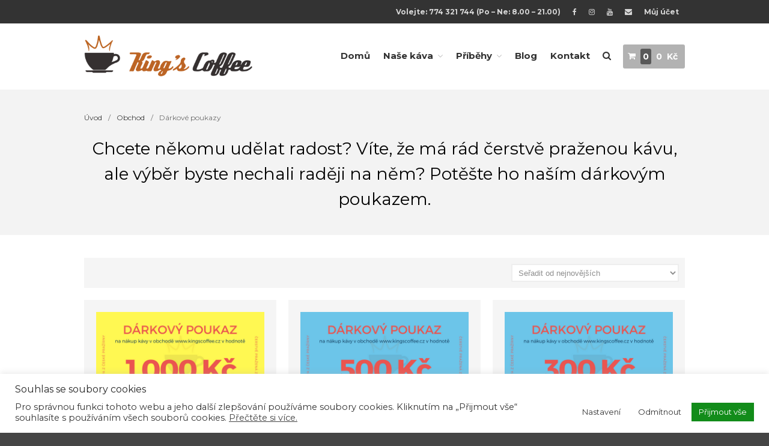

--- FILE ---
content_type: text/html; charset=UTF-8
request_url: https://www.kingscoffee.cz/kategorie-produktu/darkove-poukazy/
body_size: 24773
content:
<!DOCTYPE html>
<html lang="cs">
<head>
	<meta charset="UTF-8">
	<meta name="viewport" content="width=device-width,initial-scale=1,maximum-scale=1,user-scalable=no">
	<meta name='robots' content='index, follow, max-image-preview:large, max-snippet:-1, max-video-preview:-1' />
<script>window._wca = window._wca || [];</script>

	<!-- This site is optimized with the Yoast SEO plugin v26.7 - https://yoast.com/wordpress/plugins/seo/ -->
	<title>Dárkové poukazy - King’s Coffee</title>
	<meta name="description" content="Dárkové poukazy v hodnotě 300, 500 a 1000 Kč. ✅ Skvělý tip na dárek. Poukazy na čerstvě praženou kávu a příslušenoství k přípravě kávy." />
	<link rel="canonical" href="https://www.kingscoffee.cz/kategorie-produktu/darkove-poukazy/" />
	<meta property="og:locale" content="cs_CZ" />
	<meta property="og:type" content="article" />
	<meta property="og:title" content="Dárkové poukazy na zrnkovou kávu" />
	<meta property="og:description" content="Chcete udělat radost vašemu blízkému? Víte, že má rád čerstvě praženou kávu, ale výběr byste nechali raději na něm? Potěšte ho naším dárkovým poukazem." />
	<meta property="og:url" content="https://www.kingscoffee.cz/kategorie-produktu/darkove-poukazy/" />
	<meta property="og:site_name" content="King’s Coffee" />
	<meta name="twitter:card" content="summary_large_image" />
	<script type="application/ld+json" class="yoast-schema-graph">{"@context":"https://schema.org","@graph":[{"@type":"CollectionPage","@id":"https://www.kingscoffee.cz/kategorie-produktu/darkove-poukazy/","url":"https://www.kingscoffee.cz/kategorie-produktu/darkove-poukazy/","name":"Dárkové poukazy - King’s Coffee","isPartOf":{"@id":"https://www.kingscoffee.cz/#website"},"primaryImageOfPage":{"@id":"https://www.kingscoffee.cz/kategorie-produktu/darkove-poukazy/#primaryimage"},"image":{"@id":"https://www.kingscoffee.cz/kategorie-produktu/darkove-poukazy/#primaryimage"},"thumbnailUrl":"https://www.kingscoffee.cz/wp-content/uploads/2018/05/poukazKC1000.png","description":"Dárkové poukazy v hodnotě 300, 500 a 1000 Kč. ✅ Skvělý tip na dárek. Poukazy na čerstvě praženou kávu a příslušenoství k přípravě kávy.","breadcrumb":{"@id":"https://www.kingscoffee.cz/kategorie-produktu/darkove-poukazy/#breadcrumb"},"inLanguage":"cs"},{"@type":"ImageObject","inLanguage":"cs","@id":"https://www.kingscoffee.cz/kategorie-produktu/darkove-poukazy/#primaryimage","url":"https://www.kingscoffee.cz/wp-content/uploads/2018/05/poukazKC1000.png","contentUrl":"https://www.kingscoffee.cz/wp-content/uploads/2018/05/poukazKC1000.png","width":576,"height":384,"caption":"Dárkový poukaz"},{"@type":"BreadcrumbList","@id":"https://www.kingscoffee.cz/kategorie-produktu/darkove-poukazy/#breadcrumb","itemListElement":[{"@type":"ListItem","position":1,"name":"Domů","item":"https://www.kingscoffee.cz/"},{"@type":"ListItem","position":2,"name":"Dárkové poukazy"}]},{"@type":"WebSite","@id":"https://www.kingscoffee.cz/#website","url":"https://www.kingscoffee.cz/","name":"King’s Coffee","description":"Pražírna kávy ze Šimonovic u Liberce. Čerstvě pražená výběrová arabika prvotřídní kvality ⭐⭐⭐⭐⭐ Na espresso i na filtr. ✅ Osobitý chuťový charakter a jasný původ.","publisher":{"@id":"https://www.kingscoffee.cz/#organization"},"potentialAction":[{"@type":"SearchAction","target":{"@type":"EntryPoint","urlTemplate":"https://www.kingscoffee.cz/?s={search_term_string}"},"query-input":{"@type":"PropertyValueSpecification","valueRequired":true,"valueName":"search_term_string"}}],"inLanguage":"cs"},{"@type":"Organization","@id":"https://www.kingscoffee.cz/#organization","name":"King’s Coffee","url":"https://www.kingscoffee.cz/","logo":{"@type":"ImageObject","inLanguage":"cs","@id":"https://www.kingscoffee.cz/#/schema/logo/image/","url":"https://www.kingscoffee.cz/wp-content/uploads/2018/04/logo-kava-color.png.png","contentUrl":"https://www.kingscoffee.cz/wp-content/uploads/2018/04/logo-kava-color.png.png","width":1000,"height":706,"caption":"King’s Coffee"},"image":{"@id":"https://www.kingscoffee.cz/#/schema/logo/image/"},"sameAs":["https://www.facebook.com/kingscoffee.cz/","http://instagram.com/kingscoffee.cz","https://www.youtube.com/channel/UCD4CQ9A4Vgia_ZWuCEEIl8w/"]}]}</script>
	<!-- / Yoast SEO plugin. -->


<link rel='dns-prefetch' href='//www.googletagmanager.com' />
<link rel='dns-prefetch' href='//stats.wp.com' />
<link rel='dns-prefetch' href='//secure.gravatar.com' />
<link rel='dns-prefetch' href='//fonts.googleapis.com' />
<link rel='dns-prefetch' href='//v0.wordpress.com' />
<link rel='dns-prefetch' href='//widgets.wp.com' />
<link rel='dns-prefetch' href='//s0.wp.com' />
<link rel='dns-prefetch' href='//0.gravatar.com' />
<link rel='dns-prefetch' href='//1.gravatar.com' />
<link rel='dns-prefetch' href='//2.gravatar.com' />
<link rel="alternate" type="application/rss+xml" title="King’s Coffee &raquo; RSS zdroj" href="https://www.kingscoffee.cz/feed/" />
<link rel="alternate" type="application/rss+xml" title="King’s Coffee &raquo; RSS komentářů" href="https://www.kingscoffee.cz/comments/feed/" />
<link rel="alternate" type="application/rss+xml" title="King’s Coffee &raquo; Dárkové poukazy Kategorie RSS" href="https://www.kingscoffee.cz/kategorie-produktu/darkove-poukazy/feed/" />
			<style>
			#wp-admin-bar-layers-edit-layout .ab-icon:before{
				font-family: "layers-interface" !important;
				content: "\e62f" !important;
				font-size: 16px !important;
			}
			</style>
		<style id='wp-img-auto-sizes-contain-inline-css' type='text/css'>
img:is([sizes=auto i],[sizes^="auto," i]){contain-intrinsic-size:3000px 1500px}
/*# sourceURL=wp-img-auto-sizes-contain-inline-css */
</style>
<link rel='stylesheet' id='font-awesome-css' href='https://www.kingscoffee.cz/wp-content/plugins/advanced-product-labels-for-woocommerce/berocket/assets/css/font-awesome.min.css?ver=6.9' type='text/css' media='all' />
<style id='font-awesome-inline-css' type='text/css'>
[data-font="FontAwesome"]:before {font-family: 'FontAwesome' !important;content: attr(data-icon) !important;speak: none !important;font-weight: normal !important;font-variant: normal !important;text-transform: none !important;line-height: 1 !important;font-style: normal !important;-webkit-font-smoothing: antialiased !important;-moz-osx-font-smoothing: grayscale !important;}
/*# sourceURL=font-awesome-inline-css */
</style>
<link rel='stylesheet' id='berocket_products_label_style-css' href='https://www.kingscoffee.cz/wp-content/plugins/advanced-product-labels-for-woocommerce/css/frontend.css?ver=3.3.3.1' type='text/css' media='all' />
<style id='berocket_products_label_style-inline-css' type='text/css'>

        .berocket_better_labels:before,
        .berocket_better_labels:after {
            clear: both;
            content: " ";
            display: block;
        }
        .berocket_better_labels.berocket_better_labels_image {
            position: absolute!important;
            top: 0px!important;
            
            left: 0px!important;
            right: 0px!important;
            pointer-events: none;
        }
        .berocket_better_labels.berocket_better_labels_image * {
            pointer-events: none;
        }
        .berocket_better_labels.berocket_better_labels_image img,
        .berocket_better_labels.berocket_better_labels_image .fa,
        .berocket_better_labels.berocket_better_labels_image .berocket_color_label,
        .berocket_better_labels.berocket_better_labels_image .berocket_image_background,
        .berocket_better_labels .berocket_better_labels_line .br_alabel,
        .berocket_better_labels .berocket_better_labels_line .br_alabel span {
            pointer-events: all;
        }
        .berocket_better_labels .berocket_color_label,
        .br_alabel .berocket_color_label {
            width: 100%;
            height: 100%;
            display: block;
        }
        .berocket_better_labels .berocket_better_labels_position_left {
            text-align:left;
            float: left;
            clear: left;
        }
        .berocket_better_labels .berocket_better_labels_position_center {
            text-align:center;
        }
        .berocket_better_labels .berocket_better_labels_position_right {
            text-align:right;
            float: right;
            clear: right;
        }
        .berocket_better_labels.berocket_better_labels_label {
            clear: both
        }
        .berocket_better_labels .berocket_better_labels_line {
            line-height: 1px;
        }
        .berocket_better_labels.berocket_better_labels_label .berocket_better_labels_line {
            clear: none;
        }
        .berocket_better_labels .berocket_better_labels_position_left .berocket_better_labels_line {
            clear: left;
        }
        .berocket_better_labels .berocket_better_labels_position_right .berocket_better_labels_line {
            clear: right;
        }
        .berocket_better_labels .berocket_better_labels_line .br_alabel {
            display: inline-block;
            position: relative;
            top: 0!important;
            left: 0!important;
            right: 0!important;
            line-height: 1px;
        }.berocket_better_labels .berocket_better_labels_position {
                display: flex;
                flex-direction: column;
            }
            .berocket_better_labels .berocket_better_labels_position.berocket_better_labels_position_left {
                align-items: start;
            }
            .berocket_better_labels .berocket_better_labels_position.berocket_better_labels_position_right {
                align-items: end;
            }
            .rtl .berocket_better_labels .berocket_better_labels_position.berocket_better_labels_position_left {
                align-items: end;
            }
            .rtl .berocket_better_labels .berocket_better_labels_position.berocket_better_labels_position_right {
                align-items: start;
            }
            .berocket_better_labels .berocket_better_labels_position.berocket_better_labels_position_center {
                align-items: center;
            }
            .berocket_better_labels .berocket_better_labels_position .berocket_better_labels_inline {
                display: flex;
                align-items: start;
            }
/*# sourceURL=berocket_products_label_style-inline-css */
</style>
<link rel='stylesheet' id='sbi_styles-css' href='https://www.kingscoffee.cz/wp-content/plugins/instagram-feed/css/sbi-styles.min.css?ver=6.10.0' type='text/css' media='all' />
<style id='wp-emoji-styles-inline-css' type='text/css'>

	img.wp-smiley, img.emoji {
		display: inline !important;
		border: none !important;
		box-shadow: none !important;
		height: 1em !important;
		width: 1em !important;
		margin: 0 0.07em !important;
		vertical-align: -0.1em !important;
		background: none !important;
		padding: 0 !important;
	}
/*# sourceURL=wp-emoji-styles-inline-css */
</style>
<style id='wp-block-library-inline-css' type='text/css'>
:root{--wp-block-synced-color:#7a00df;--wp-block-synced-color--rgb:122,0,223;--wp-bound-block-color:var(--wp-block-synced-color);--wp-editor-canvas-background:#ddd;--wp-admin-theme-color:#007cba;--wp-admin-theme-color--rgb:0,124,186;--wp-admin-theme-color-darker-10:#006ba1;--wp-admin-theme-color-darker-10--rgb:0,107,160.5;--wp-admin-theme-color-darker-20:#005a87;--wp-admin-theme-color-darker-20--rgb:0,90,135;--wp-admin-border-width-focus:2px}@media (min-resolution:192dpi){:root{--wp-admin-border-width-focus:1.5px}}.wp-element-button{cursor:pointer}:root .has-very-light-gray-background-color{background-color:#eee}:root .has-very-dark-gray-background-color{background-color:#313131}:root .has-very-light-gray-color{color:#eee}:root .has-very-dark-gray-color{color:#313131}:root .has-vivid-green-cyan-to-vivid-cyan-blue-gradient-background{background:linear-gradient(135deg,#00d084,#0693e3)}:root .has-purple-crush-gradient-background{background:linear-gradient(135deg,#34e2e4,#4721fb 50%,#ab1dfe)}:root .has-hazy-dawn-gradient-background{background:linear-gradient(135deg,#faaca8,#dad0ec)}:root .has-subdued-olive-gradient-background{background:linear-gradient(135deg,#fafae1,#67a671)}:root .has-atomic-cream-gradient-background{background:linear-gradient(135deg,#fdd79a,#004a59)}:root .has-nightshade-gradient-background{background:linear-gradient(135deg,#330968,#31cdcf)}:root .has-midnight-gradient-background{background:linear-gradient(135deg,#020381,#2874fc)}:root{--wp--preset--font-size--normal:16px;--wp--preset--font-size--huge:42px}.has-regular-font-size{font-size:1em}.has-larger-font-size{font-size:2.625em}.has-normal-font-size{font-size:var(--wp--preset--font-size--normal)}.has-huge-font-size{font-size:var(--wp--preset--font-size--huge)}.has-text-align-center{text-align:center}.has-text-align-left{text-align:left}.has-text-align-right{text-align:right}.has-fit-text{white-space:nowrap!important}#end-resizable-editor-section{display:none}.aligncenter{clear:both}.items-justified-left{justify-content:flex-start}.items-justified-center{justify-content:center}.items-justified-right{justify-content:flex-end}.items-justified-space-between{justify-content:space-between}.screen-reader-text{border:0;clip-path:inset(50%);height:1px;margin:-1px;overflow:hidden;padding:0;position:absolute;width:1px;word-wrap:normal!important}.screen-reader-text:focus{background-color:#ddd;clip-path:none;color:#444;display:block;font-size:1em;height:auto;left:5px;line-height:normal;padding:15px 23px 14px;text-decoration:none;top:5px;width:auto;z-index:100000}html :where(.has-border-color){border-style:solid}html :where([style*=border-top-color]){border-top-style:solid}html :where([style*=border-right-color]){border-right-style:solid}html :where([style*=border-bottom-color]){border-bottom-style:solid}html :where([style*=border-left-color]){border-left-style:solid}html :where([style*=border-width]){border-style:solid}html :where([style*=border-top-width]){border-top-style:solid}html :where([style*=border-right-width]){border-right-style:solid}html :where([style*=border-bottom-width]){border-bottom-style:solid}html :where([style*=border-left-width]){border-left-style:solid}html :where(img[class*=wp-image-]){height:auto;max-width:100%}:where(figure){margin:0 0 1em}html :where(.is-position-sticky){--wp-admin--admin-bar--position-offset:var(--wp-admin--admin-bar--height,0px)}@media screen and (max-width:600px){html :where(.is-position-sticky){--wp-admin--admin-bar--position-offset:0px}}

/*# sourceURL=wp-block-library-inline-css */
</style><style id='global-styles-inline-css' type='text/css'>
:root{--wp--preset--aspect-ratio--square: 1;--wp--preset--aspect-ratio--4-3: 4/3;--wp--preset--aspect-ratio--3-4: 3/4;--wp--preset--aspect-ratio--3-2: 3/2;--wp--preset--aspect-ratio--2-3: 2/3;--wp--preset--aspect-ratio--16-9: 16/9;--wp--preset--aspect-ratio--9-16: 9/16;--wp--preset--color--black: #000000;--wp--preset--color--cyan-bluish-gray: #abb8c3;--wp--preset--color--white: #ffffff;--wp--preset--color--pale-pink: #f78da7;--wp--preset--color--vivid-red: #cf2e2e;--wp--preset--color--luminous-vivid-orange: #ff6900;--wp--preset--color--luminous-vivid-amber: #fcb900;--wp--preset--color--light-green-cyan: #7bdcb5;--wp--preset--color--vivid-green-cyan: #00d084;--wp--preset--color--pale-cyan-blue: #8ed1fc;--wp--preset--color--vivid-cyan-blue: #0693e3;--wp--preset--color--vivid-purple: #9b51e0;--wp--preset--gradient--vivid-cyan-blue-to-vivid-purple: linear-gradient(135deg,rgb(6,147,227) 0%,rgb(155,81,224) 100%);--wp--preset--gradient--light-green-cyan-to-vivid-green-cyan: linear-gradient(135deg,rgb(122,220,180) 0%,rgb(0,208,130) 100%);--wp--preset--gradient--luminous-vivid-amber-to-luminous-vivid-orange: linear-gradient(135deg,rgb(252,185,0) 0%,rgb(255,105,0) 100%);--wp--preset--gradient--luminous-vivid-orange-to-vivid-red: linear-gradient(135deg,rgb(255,105,0) 0%,rgb(207,46,46) 100%);--wp--preset--gradient--very-light-gray-to-cyan-bluish-gray: linear-gradient(135deg,rgb(238,238,238) 0%,rgb(169,184,195) 100%);--wp--preset--gradient--cool-to-warm-spectrum: linear-gradient(135deg,rgb(74,234,220) 0%,rgb(151,120,209) 20%,rgb(207,42,186) 40%,rgb(238,44,130) 60%,rgb(251,105,98) 80%,rgb(254,248,76) 100%);--wp--preset--gradient--blush-light-purple: linear-gradient(135deg,rgb(255,206,236) 0%,rgb(152,150,240) 100%);--wp--preset--gradient--blush-bordeaux: linear-gradient(135deg,rgb(254,205,165) 0%,rgb(254,45,45) 50%,rgb(107,0,62) 100%);--wp--preset--gradient--luminous-dusk: linear-gradient(135deg,rgb(255,203,112) 0%,rgb(199,81,192) 50%,rgb(65,88,208) 100%);--wp--preset--gradient--pale-ocean: linear-gradient(135deg,rgb(255,245,203) 0%,rgb(182,227,212) 50%,rgb(51,167,181) 100%);--wp--preset--gradient--electric-grass: linear-gradient(135deg,rgb(202,248,128) 0%,rgb(113,206,126) 100%);--wp--preset--gradient--midnight: linear-gradient(135deg,rgb(2,3,129) 0%,rgb(40,116,252) 100%);--wp--preset--font-size--small: 13px;--wp--preset--font-size--medium: 20px;--wp--preset--font-size--large: 36px;--wp--preset--font-size--x-large: 42px;--wp--preset--spacing--20: 0.44rem;--wp--preset--spacing--30: 0.67rem;--wp--preset--spacing--40: 1rem;--wp--preset--spacing--50: 1.5rem;--wp--preset--spacing--60: 2.25rem;--wp--preset--spacing--70: 3.38rem;--wp--preset--spacing--80: 5.06rem;--wp--preset--shadow--natural: 6px 6px 9px rgba(0, 0, 0, 0.2);--wp--preset--shadow--deep: 12px 12px 50px rgba(0, 0, 0, 0.4);--wp--preset--shadow--sharp: 6px 6px 0px rgba(0, 0, 0, 0.2);--wp--preset--shadow--outlined: 6px 6px 0px -3px rgb(255, 255, 255), 6px 6px rgb(0, 0, 0);--wp--preset--shadow--crisp: 6px 6px 0px rgb(0, 0, 0);}:where(.is-layout-flex){gap: 0.5em;}:where(.is-layout-grid){gap: 0.5em;}body .is-layout-flex{display: flex;}.is-layout-flex{flex-wrap: wrap;align-items: center;}.is-layout-flex > :is(*, div){margin: 0;}body .is-layout-grid{display: grid;}.is-layout-grid > :is(*, div){margin: 0;}:where(.wp-block-columns.is-layout-flex){gap: 2em;}:where(.wp-block-columns.is-layout-grid){gap: 2em;}:where(.wp-block-post-template.is-layout-flex){gap: 1.25em;}:where(.wp-block-post-template.is-layout-grid){gap: 1.25em;}.has-black-color{color: var(--wp--preset--color--black) !important;}.has-cyan-bluish-gray-color{color: var(--wp--preset--color--cyan-bluish-gray) !important;}.has-white-color{color: var(--wp--preset--color--white) !important;}.has-pale-pink-color{color: var(--wp--preset--color--pale-pink) !important;}.has-vivid-red-color{color: var(--wp--preset--color--vivid-red) !important;}.has-luminous-vivid-orange-color{color: var(--wp--preset--color--luminous-vivid-orange) !important;}.has-luminous-vivid-amber-color{color: var(--wp--preset--color--luminous-vivid-amber) !important;}.has-light-green-cyan-color{color: var(--wp--preset--color--light-green-cyan) !important;}.has-vivid-green-cyan-color{color: var(--wp--preset--color--vivid-green-cyan) !important;}.has-pale-cyan-blue-color{color: var(--wp--preset--color--pale-cyan-blue) !important;}.has-vivid-cyan-blue-color{color: var(--wp--preset--color--vivid-cyan-blue) !important;}.has-vivid-purple-color{color: var(--wp--preset--color--vivid-purple) !important;}.has-black-background-color{background-color: var(--wp--preset--color--black) !important;}.has-cyan-bluish-gray-background-color{background-color: var(--wp--preset--color--cyan-bluish-gray) !important;}.has-white-background-color{background-color: var(--wp--preset--color--white) !important;}.has-pale-pink-background-color{background-color: var(--wp--preset--color--pale-pink) !important;}.has-vivid-red-background-color{background-color: var(--wp--preset--color--vivid-red) !important;}.has-luminous-vivid-orange-background-color{background-color: var(--wp--preset--color--luminous-vivid-orange) !important;}.has-luminous-vivid-amber-background-color{background-color: var(--wp--preset--color--luminous-vivid-amber) !important;}.has-light-green-cyan-background-color{background-color: var(--wp--preset--color--light-green-cyan) !important;}.has-vivid-green-cyan-background-color{background-color: var(--wp--preset--color--vivid-green-cyan) !important;}.has-pale-cyan-blue-background-color{background-color: var(--wp--preset--color--pale-cyan-blue) !important;}.has-vivid-cyan-blue-background-color{background-color: var(--wp--preset--color--vivid-cyan-blue) !important;}.has-vivid-purple-background-color{background-color: var(--wp--preset--color--vivid-purple) !important;}.has-black-border-color{border-color: var(--wp--preset--color--black) !important;}.has-cyan-bluish-gray-border-color{border-color: var(--wp--preset--color--cyan-bluish-gray) !important;}.has-white-border-color{border-color: var(--wp--preset--color--white) !important;}.has-pale-pink-border-color{border-color: var(--wp--preset--color--pale-pink) !important;}.has-vivid-red-border-color{border-color: var(--wp--preset--color--vivid-red) !important;}.has-luminous-vivid-orange-border-color{border-color: var(--wp--preset--color--luminous-vivid-orange) !important;}.has-luminous-vivid-amber-border-color{border-color: var(--wp--preset--color--luminous-vivid-amber) !important;}.has-light-green-cyan-border-color{border-color: var(--wp--preset--color--light-green-cyan) !important;}.has-vivid-green-cyan-border-color{border-color: var(--wp--preset--color--vivid-green-cyan) !important;}.has-pale-cyan-blue-border-color{border-color: var(--wp--preset--color--pale-cyan-blue) !important;}.has-vivid-cyan-blue-border-color{border-color: var(--wp--preset--color--vivid-cyan-blue) !important;}.has-vivid-purple-border-color{border-color: var(--wp--preset--color--vivid-purple) !important;}.has-vivid-cyan-blue-to-vivid-purple-gradient-background{background: var(--wp--preset--gradient--vivid-cyan-blue-to-vivid-purple) !important;}.has-light-green-cyan-to-vivid-green-cyan-gradient-background{background: var(--wp--preset--gradient--light-green-cyan-to-vivid-green-cyan) !important;}.has-luminous-vivid-amber-to-luminous-vivid-orange-gradient-background{background: var(--wp--preset--gradient--luminous-vivid-amber-to-luminous-vivid-orange) !important;}.has-luminous-vivid-orange-to-vivid-red-gradient-background{background: var(--wp--preset--gradient--luminous-vivid-orange-to-vivid-red) !important;}.has-very-light-gray-to-cyan-bluish-gray-gradient-background{background: var(--wp--preset--gradient--very-light-gray-to-cyan-bluish-gray) !important;}.has-cool-to-warm-spectrum-gradient-background{background: var(--wp--preset--gradient--cool-to-warm-spectrum) !important;}.has-blush-light-purple-gradient-background{background: var(--wp--preset--gradient--blush-light-purple) !important;}.has-blush-bordeaux-gradient-background{background: var(--wp--preset--gradient--blush-bordeaux) !important;}.has-luminous-dusk-gradient-background{background: var(--wp--preset--gradient--luminous-dusk) !important;}.has-pale-ocean-gradient-background{background: var(--wp--preset--gradient--pale-ocean) !important;}.has-electric-grass-gradient-background{background: var(--wp--preset--gradient--electric-grass) !important;}.has-midnight-gradient-background{background: var(--wp--preset--gradient--midnight) !important;}.has-small-font-size{font-size: var(--wp--preset--font-size--small) !important;}.has-medium-font-size{font-size: var(--wp--preset--font-size--medium) !important;}.has-large-font-size{font-size: var(--wp--preset--font-size--large) !important;}.has-x-large-font-size{font-size: var(--wp--preset--font-size--x-large) !important;}
/*# sourceURL=global-styles-inline-css */
</style>

<style id='classic-theme-styles-inline-css' type='text/css'>
/*! This file is auto-generated */
.wp-block-button__link{color:#fff;background-color:#32373c;border-radius:9999px;box-shadow:none;text-decoration:none;padding:calc(.667em + 2px) calc(1.333em + 2px);font-size:1.125em}.wp-block-file__button{background:#32373c;color:#fff;text-decoration:none}
/*# sourceURL=/wp-includes/css/classic-themes.min.css */
</style>
<link rel='stylesheet' id='cookie-law-info-css' href='https://www.kingscoffee.cz/wp-content/plugins/cookie-law-info/legacy/public/css/cookie-law-info-public.css?ver=3.3.9.1' type='text/css' media='all' />
<link rel='stylesheet' id='cookie-law-info-gdpr-css' href='https://www.kingscoffee.cz/wp-content/plugins/cookie-law-info/legacy/public/css/cookie-law-info-gdpr.css?ver=3.3.9.1' type='text/css' media='all' />
<link rel='stylesheet' id='ToretZasilkovna-draw-css-css' href='https://www.kingscoffee.cz/wp-content/plugins/toret-zasilkovna/vendor/toret/toret-library/src/assets/css/toret-draw.css?ver=1768148337' type='text/css' media='all' />
<link rel='stylesheet' id='ToretZasilkovna-form-css-css' href='https://www.kingscoffee.cz/wp-content/plugins/toret-zasilkovna/vendor/toret/toret-library/src/assets/css/toret-draw-form.css?ver=1768148337' type='text/css' media='all' />
<link rel='stylesheet' id='zasilkovna-public-styles-css' href='https://www.kingscoffee.cz/wp-content/plugins/toret-zasilkovna/assets/css/public.css?ver=8.4.12' type='text/css' media='all' />
<link rel='stylesheet' id='wcqrcode-css' href='https://www.kingscoffee.cz/wp-content/plugins/woocommerce-qrcode-zencore-cz/assets/css/style.css?ver=6.9' type='text/css' media='all' />
<style id='woocommerce-inline-inline-css' type='text/css'>
.woocommerce form .form-row .required { visibility: visible; }
/*# sourceURL=woocommerce-inline-inline-css */
</style>
<link rel='stylesheet' id='ywpar_frontend-css' href='https://www.kingscoffee.cz/wp-content/plugins/yith-woocommerce-points-and-rewards/assets/css/frontend.css?ver=6.9' type='text/css' media='all' />
<link rel='stylesheet' id='layers-google-fonts-css' href='//fonts.googleapis.com/css?family=Montserrat%3Aregular%2C700&#038;ver=2.0.7' type='text/css' media='all' />
<link rel='stylesheet' id='layers-framework-css' href='https://www.kingscoffee.cz/wp-content/themes/layerswp/assets/css/framework.css?ver=2.0.7' type='text/css' media='all' />
<link rel='stylesheet' id='layers-components-css' href='https://www.kingscoffee.cz/wp-content/themes/layerswp/assets/css/components.css?ver=2.0.7' type='text/css' media='all' />
<link rel='stylesheet' id='layers-responsive-css' href='https://www.kingscoffee.cz/wp-content/themes/layerswp/assets/css/responsive.css?ver=2.0.7' type='text/css' media='all' />
<link rel='stylesheet' id='layers-icon-fonts-css' href='https://www.kingscoffee.cz/wp-content/themes/layerswp/assets/css/layers-icons.css?ver=2.0.7' type='text/css' media='all' />
<link rel='stylesheet' id='layers-woocommerce-css' href='https://www.kingscoffee.cz/wp-content/themes/layerswp/assets/css/woocommerce.css?ver=2.0.7' type='text/css' media='all' />
<link rel='stylesheet' id='jetpack_likes-css' href='https://www.kingscoffee.cz/wp-content/plugins/jetpack/modules/likes/style.css?ver=15.3.1' type='text/css' media='all' />
<link rel='stylesheet' id='jetpack-subscriptions-css' href='https://www.kingscoffee.cz/wp-content/plugins/jetpack/_inc/build/subscriptions/subscriptions.min.css?ver=15.3.1' type='text/css' media='all' />
<style id='jetpack_facebook_likebox-inline-css' type='text/css'>
.widget_facebook_likebox {
	overflow: hidden;
}

/*# sourceURL=https://www.kingscoffee.cz/wp-content/plugins/jetpack/modules/widgets/facebook-likebox/style.css */
</style>
<link rel='stylesheet' id='layers-pro-pro-css' href='https://www.kingscoffee.cz/wp-content/plugins/layers-pro-extension/assets/css/layers-pro.css?ver=2.0.0' type='text/css' media='all' />
<link rel='stylesheet' id='layers-pro-animations-css' href='https://www.kingscoffee.cz/wp-content/plugins/layers-pro-extension/assets/css/animations.css?ver=2.0.0' type='text/css' media='all' />
<link rel='stylesheet' id='layers-font-awesome-css' href='https://www.kingscoffee.cz/wp-content/themes/layerswp/core/assets/plugins/font-awesome/font-awesome.min.css?ver=2.0.7' type='text/css' media='all' />
<link rel='stylesheet' id='layers-style-css' href='https://www.kingscoffee.cz/wp-content/themes/cutseo-blog/style.css?ver=2.0.7' type='text/css' media='all' />
			<script>
				(function(i,s,o,g,r,a,m){i['GoogleAnalyticsObject']=r;i[r]=i[r]||function(){
				(i[r].q=i[r].q||[]).push(arguments)},i[r].l=1*new Date();a=s.createElement(o),
				m=s.getElementsByTagName(o)[0];a.async=1;a.src=g;m.parentNode.insertBefore(a,m)
				})(window,document,'script','//www.google-analytics.com/analytics.js','ga');

				ga('create', 'G-CCS3L421MS', 'auto');
				ga('send', 'pageview');
			</script>
		<script type="text/javascript" src="https://www.kingscoffee.cz/wp-includes/js/jquery/jquery.min.js?ver=3.7.1" id="jquery-core-js"></script>
<script type="text/javascript" src="https://www.kingscoffee.cz/wp-includes/js/jquery/jquery-migrate.min.js?ver=3.4.1" id="jquery-migrate-js"></script>
<script type="text/javascript" id="cookie-law-info-js-extra">
/* <![CDATA[ */
var Cli_Data = {"nn_cookie_ids":[],"cookielist":[],"non_necessary_cookies":{"functional":["sb"],"performance":["_gat"],"analytics":["_ga","_gid","_gat_gtag_UA_106399894_1","tk_or","tk_r3d","tk_lr","CONSENT","vuid"],"advertisement":["YSC","VISITOR_INFO1_LIVE","yt-remote-device-id","yt-remote-connected-devices","fr"],"others":["cfs_actions_11"]},"ccpaEnabled":"","ccpaRegionBased":"","ccpaBarEnabled":"","strictlyEnabled":["necessary","obligatoire"],"ccpaType":"gdpr","js_blocking":"1","custom_integration":"","triggerDomRefresh":"","secure_cookies":""};
var cli_cookiebar_settings = {"animate_speed_hide":"500","animate_speed_show":"500","background":"#FFF","border":"#b1a6a6c2","border_on":"","button_1_button_colour":"#128c1a","button_1_button_hover":"#0e7015","button_1_link_colour":"#fff","button_1_as_button":"1","button_1_new_win":"","button_2_button_colour":"#333","button_2_button_hover":"#292929","button_2_link_colour":"#444","button_2_as_button":"","button_2_hidebar":"","button_3_button_colour":"#ffffff","button_3_button_hover":"#cccccc","button_3_link_colour":"#333333","button_3_as_button":"1","button_3_new_win":"","button_4_button_colour":"#ffffff","button_4_button_hover":"#cccccc","button_4_link_colour":"#333333","button_4_as_button":"1","button_7_button_colour":"#128c1a","button_7_button_hover":"#0e7015","button_7_link_colour":"#fff","button_7_as_button":"1","button_7_new_win":"","font_family":"inherit","header_fix":"","notify_animate_hide":"1","notify_animate_show":"","notify_div_id":"#cookie-law-info-bar","notify_position_horizontal":"right","notify_position_vertical":"bottom","scroll_close":"","scroll_close_reload":"","accept_close_reload":"","reject_close_reload":"","showagain_tab":"","showagain_background":"#fff","showagain_border":"#000","showagain_div_id":"#cookie-law-info-again","showagain_x_position":"100px","text":"#333333","show_once_yn":"","show_once":"10000","logging_on":"","as_popup":"","popup_overlay":"1","bar_heading_text":"Souhlas se soubory cookies","cookie_bar_as":"banner","popup_showagain_position":"bottom-right","widget_position":"left"};
var log_object = {"ajax_url":"https://www.kingscoffee.cz/wp-admin/admin-ajax.php"};
//# sourceURL=cookie-law-info-js-extra
/* ]]> */
</script>
<script type="text/javascript" src="https://www.kingscoffee.cz/wp-content/plugins/cookie-law-info/legacy/public/js/cookie-law-info-public.js?ver=3.3.9.1" id="cookie-law-info-js"></script>
<script type="text/javascript" src="https://www.kingscoffee.cz/wp-content/plugins/itro-popup/scripts/itro-scripts.js?ver=6.9" id="itro-scripts-js"></script>
<script type="text/javascript" src="https://www.kingscoffee.cz/wp-content/plugins/toret-zasilkovna/assets/js/public.js?ver=6.9" id="zasilkovna-public-js"></script>
<script type="text/javascript" src="https://www.kingscoffee.cz/wp-content/plugins/woocommerce/assets/js/jquery-blockui/jquery.blockUI.min.js?ver=2.7.0-wc.10.4.3" id="wc-jquery-blockui-js" defer="defer" data-wp-strategy="defer"></script>
<script type="text/javascript" id="wc-add-to-cart-js-extra">
/* <![CDATA[ */
var wc_add_to_cart_params = {"ajax_url":"/wp-admin/admin-ajax.php","wc_ajax_url":"/?wc-ajax=%%endpoint%%","i18n_view_cart":"Zobrazit ko\u0161\u00edk","cart_url":"https://www.kingscoffee.cz/kosik/","is_cart":"","cart_redirect_after_add":"no"};
//# sourceURL=wc-add-to-cart-js-extra
/* ]]> */
</script>
<script type="text/javascript" src="https://www.kingscoffee.cz/wp-content/plugins/woocommerce/assets/js/frontend/add-to-cart.min.js?ver=10.4.3" id="wc-add-to-cart-js" defer="defer" data-wp-strategy="defer"></script>
<script type="text/javascript" src="https://www.kingscoffee.cz/wp-content/plugins/woocommerce/assets/js/js-cookie/js.cookie.min.js?ver=2.1.4-wc.10.4.3" id="wc-js-cookie-js" defer="defer" data-wp-strategy="defer"></script>
<script type="text/javascript" id="woocommerce-js-extra">
/* <![CDATA[ */
var woocommerce_params = {"ajax_url":"/wp-admin/admin-ajax.php","wc_ajax_url":"/?wc-ajax=%%endpoint%%","i18n_password_show":"Zobrazit heslo","i18n_password_hide":"Skr\u00fdt heslo"};
//# sourceURL=woocommerce-js-extra
/* ]]> */
</script>
<script type="text/javascript" src="https://www.kingscoffee.cz/wp-content/plugins/woocommerce/assets/js/frontend/woocommerce.min.js?ver=10.4.3" id="woocommerce-js" defer="defer" data-wp-strategy="defer"></script>
<script type="text/javascript" src="https://www.googletagmanager.com/gtag/js?id=G-CCS3L421MS&amp;ver=6.9" id="gtagmanager-js"></script>
<script type="text/javascript" src="https://www.kingscoffee.cz/wp-content/themes/layerswp/assets/js/plugins.js?ver=2.0.7" id="layers-plugins-js"></script>
<script type="text/javascript" id="layers-framework-js-extra">
/* <![CDATA[ */
var layers_script_settings = {"header_sticky_breakpoint":"430"};
//# sourceURL=layers-framework-js-extra
/* ]]> */
</script>
<script type="text/javascript" src="https://www.kingscoffee.cz/wp-content/themes/layerswp/assets/js/layers.framework.js?ver=2.0.7" id="layers-framework-js"></script>
<script type="text/javascript" src="https://stats.wp.com/s-202605.js" id="woocommerce-analytics-js" defer="defer" data-wp-strategy="defer"></script>
<script type="text/javascript" src="https://www.kingscoffee.cz/wp-content/plugins/layers-pro-extension/assets/js/layers-pro.js?ver=2.0.0" id="layers-pro-frontend-js"></script>
<script type="text/javascript" src="https://www.kingscoffee.cz/wp-content/plugins/layers-pro-extension/assets/js/jquery.plugins.min.js?ver=2.0.0" id="layers-pro-plugins-js"></script>
<script type="text/javascript" src="https://www.kingscoffee.cz/wp-content/plugins/layers-pro-extension/assets/js/jquery.smoothscroll.js?ver=2.0.0" id="layers-pro-smooth-scroll-js"></script>
<link rel="https://api.w.org/" href="https://www.kingscoffee.cz/wp-json/" /><link rel="alternate" title="JSON" type="application/json" href="https://www.kingscoffee.cz/wp-json/wp/v2/product_cat/50" /><link rel="EditURI" type="application/rsd+xml" title="RSD" href="https://www.kingscoffee.cz/xmlrpc.php?rsd" />
<meta name="generator" content="WordPress 6.9" />
<meta name="generator" content="WooCommerce 10.4.3" />
		<!-- Custom Logo: hide header text -->
		<style id="custom-logo-css" type="text/css">
			.sitetitle, .tagline {
				position: absolute;
				clip-path: inset(50%);
			}
		</style>
		<style>.product .images {position: relative;}</style>	<style>img#wpstats{display:none}</style>
		<style type="text/css" id="layers-inline-styles-header">

 body { font-family: "Montserrat", Helvetica, sans-serif;} 

 .header-site.invert .nav-horizontal > ul > li:hover > a, .header-site .nav-horizontal > ul > li:hover > a { color: #bc6424;} 

 .header-site.invert .nav-horizontal > ul > li > a, .header-site .nav-horizontal > ul > li > a, .header-search a { border-radius: 4px;} 

 .header-site.invert .sub-menu, .header-site .sub-menu { border-width: 1px;} 

 .header-site.invert .sub-menu li a, .header-site .sub-menu li a { color: #bc6424;} 

 .header-site.invert .sub-menu li:hover a, .header-site .sub-menu li:hover a { color: #d09366;} 

 input[type="button"], input[type="submit"], button, .button, .form-submit input[type="submit"] { background: #128c1a;border-width: 0px;border-radius: 5px;} 

 input[type="button"]:hover, input[type="submit"]:hover, button:hover, .button:hover, .form-submit input[type="submit"]:hover { background: #35af3d;} 

 .invert input[type="button"], .invert input[type="submit"], .invert button, .invert .button, .invert .form-submit input[type="submit"] { background: #e2594e;border-width: 0px;border-radius: 0px;} 

 .invert input[type="button"]:hover, .invert input[type="submit"]:hover, .invert button:hover, .invert .button:hover, .invert .form-submit input[type="submit"]:hover { background: #ff7c71;} 

 .header-site .nav-horizontal > ul > li { margin-left: 1px;margin-right: 1px;} 

 .custom-logo-link img, .site-logo-link img, .mark img { width: auto;max-height: 70px;} 

 .header-site, .header-site.header-sticky { background-color: #ffffff;} 

.footer-site {background-color: #222222;}</style>	<noscript><style>.woocommerce-product-gallery{ opacity: 1 !important; }</style></noscript>
	<style type="text/css">.recentcomments a{display:inline !important;padding:0 !important;margin:0 !important;}</style><link rel="icon" href="https://www.kingscoffee.cz/wp-content/uploads/2018/01/512-1-100x100.jpg" sizes="32x32" />
<link rel="icon" href="https://www.kingscoffee.cz/wp-content/uploads/2018/01/512-1-300x300.jpg" sizes="192x192" />
<link rel="apple-touch-icon" href="https://www.kingscoffee.cz/wp-content/uploads/2018/01/512-1-300x300.jpg" />
<meta name="msapplication-TileImage" content="https://www.kingscoffee.cz/wp-content/uploads/2018/01/512-1-300x300.jpg" />
		<style type="text/css" id="wp-custom-css">
			input[type="button"], button, .button, .form-submit input[type="submit"] { color: #ffffff !important; }
table.tabulkaStandard, table.tabulkaStandard td { border: 1px solid #DCDCDC; } table.tabulkaStandard tr:nth-child(2n+1), table.tabulkaStandard tr:hover { background: #f3f3f3; }
.variations th.label { background: none !important; border: none; }		</style>
		<link rel='stylesheet' id='wc-blocks-style-css' href='https://www.kingscoffee.cz/wp-content/plugins/woocommerce/assets/client/blocks/wc-blocks.css?ver=wc-10.4.3' type='text/css' media='all' />
<link rel='stylesheet' id='berocket_framework_tippy-css' href='https://www.kingscoffee.cz/wp-content/plugins/advanced-product-labels-for-woocommerce/berocket/assets/tippy/tippy.css?ver=3.3.3.1' type='text/css' media='all' />
<link rel='stylesheet' id='cookie-law-info-table-css' href='https://www.kingscoffee.cz/wp-content/plugins/cookie-law-info/legacy/public/css/cookie-law-info-table.css?ver=3.3.9.1' type='text/css' media='all' />
</head>
<body class="archive tax-product_cat term-darkove-poukazy term-50 wp-custom-logo wp-theme-layerswp wp-child-theme-cutseo-blog theme-layerswp woocommerce woocommerce-page woocommerce-demo-store woocommerce-no-js body-header-logo-left layers-header-sticky layers-post-page right-sidebar layers-pro-active layers-animate opacity-0">
	<div class="wrapper invert off-canvas-right" id="off-canvas-right">
    <a class="close-canvas" data-toggle="#off-canvas-right" data-toggle-class="open">
        <i class="l-close"></i>
        Close    </a>

    <div class="content nav-mobile clearfix">
        <nav class="nav nav-vertical"><ul id="menu-hlavni-menu" class="menu"><li id="menu-item-77" class="menu-item menu-item-type-post_type menu-item-object-page menu-item-home menu-item-77"><a href="https://www.kingscoffee.cz/">Domů</a></li>
<li id="menu-item-4549" class="menu-item menu-item-type-taxonomy menu-item-object-product_cat current-menu-ancestor current-menu-parent menu-item-has-children menu-item-4549"><a href="https://www.kingscoffee.cz/kategorie-produktu/vsechny-kavy/">Naše káva</a>
<ul class="sub-menu">
	<li id="menu-item-2363" class="menu-item menu-item-type-taxonomy menu-item-object-product_cat menu-item-2363"><a href="https://www.kingscoffee.cz/kategorie-produktu/vsechny-kavy/">Všechny kávy</a></li>
	<li id="menu-item-321" class="menu-item menu-item-type-post_type menu-item-object-page menu-item-321"><a href="https://www.kingscoffee.cz/obchod/podle-puvodu/">Podle původu</a></li>
	<li id="menu-item-2364" class="menu-item menu-item-type-taxonomy menu-item-object-product_cat menu-item-2364"><a href="https://www.kingscoffee.cz/kategorie-produktu/jednodruhova-arabika/">Jednodruhová arabika</a></li>
	<li id="menu-item-2365" class="menu-item menu-item-type-taxonomy menu-item-object-product_cat menu-item-2365"><a href="https://www.kingscoffee.cz/kategorie-produktu/espresso-smesi/">Espresso směsi</a></li>
	<li id="menu-item-8393" class="menu-item menu-item-type-taxonomy menu-item-object-product_cat menu-item-8393"><a href="https://www.kingscoffee.cz/kategorie-produktu/kavove-sety/">Výhodné kávové sety</a></li>
	<li id="menu-item-7773" class="menu-item menu-item-type-taxonomy menu-item-object-product_cat menu-item-7773"><a href="https://www.kingscoffee.cz/kategorie-produktu/prislusenstvi/">Příslušenství</a></li>
	<li id="menu-item-5918" class="menu-item menu-item-type-taxonomy menu-item-object-product_cat current-menu-item menu-item-5918"><a href="https://www.kingscoffee.cz/kategorie-produktu/darkove-poukazy/" aria-current="page">Dárkové poukazy</a></li>
</ul>
</li>
<li id="menu-item-1248" class="menu-item menu-item-type-post_type menu-item-object-page menu-item-has-children menu-item-1248"><a href="https://www.kingscoffee.cz/o-prazirne/">Příběhy</a>
<ul class="sub-menu">
	<li id="menu-item-93" class="menu-item menu-item-type-post_type menu-item-object-page menu-item-93"><a href="https://www.kingscoffee.cz/o-prazirne/">O pražírně</a></li>
	<li id="menu-item-92" class="menu-item menu-item-type-post_type menu-item-object-page menu-item-92"><a href="https://www.kingscoffee.cz/o-kave/">O kávě</a></li>
</ul>
</li>
<li id="menu-item-76" class="menu-item menu-item-type-post_type menu-item-object-page menu-item-76"><a href="https://www.kingscoffee.cz/blog/">Blog</a></li>
<li id="menu-item-180" class="menu-item menu-item-type-post_type menu-item-object-page menu-item-180"><a href="https://www.kingscoffee.cz/kontakt/">Kontakt</a></li>
</ul></nav>    </div>
    <aside id="woocommerce_widget_cart-5" class="content widget woocommerce widget_shopping_cart"><h5 class="section-nav-title">Košík</h5><div class="widget_shopping_cart_content"></div></aside><aside id="nav_menu-6" class="content widget widget_nav_menu"><div class="menu-mobil-slider-container"><ul id="menu-mobil-slider" class="menu"><li id="menu-item-1200" class="menu-item menu-item-type-post_type menu-item-object-page menu-item-1200"><a href="https://www.kingscoffee.cz/muj-ucet/">Můj účet</a></li>
<li id="menu-item-1212" class="menu-item menu-item-type-custom menu-item-object-custom menu-item-1212"><a href="https://www.facebook.com/kingscoffee.cz/"><i class='fa fa-facebook'></i></a></li>
</ul></div></aside><aside id="search-2" class="content widget widget_search"><form role="search" method="get" class="search-form" action="https://www.kingscoffee.cz/">
				<label>
					<span class="screen-reader-text">Vyhledávání</span>
					<input type="search" class="search-field" placeholder="Hledat &hellip;" value="" name="s" />
				</label>
				<input type="submit" class="search-submit" value="Hledat" />
			</form></aside></div>		<div class="wrapper-site">

		
		    <div class="header-secondary content-small invert">
                    <div class="container clearfix">
                                                
                                <nav class="pull-right"><ul id="menu-social" class="nav nav-horizontal"><li id="menu-item-367" class="menu-item menu-item-type-custom menu-item-object-custom menu-item-367"><a href="https://www.kingscoffee.cz/kontakt/">Volejte: 774&nbsp;321&nbsp;744  (Po &#8211; Ne: 8.00 &#8211; 21.00)</a></li>
<li id="menu-item-97" class="menu-item menu-item-type-custom menu-item-object-custom menu-item-97"><a href="https://www.facebook.com/kingscoffee.cz/"><i class='fa fa-facebook'></i></a></li>
<li id="menu-item-98" class="menu-item menu-item-type-custom menu-item-object-custom menu-item-98"><a href="http://instagram.com/kingscoffee.cz"><i class='fa fa-instagram'></i></a></li>
<li id="menu-item-4730" class="menu-item menu-item-type-custom menu-item-object-custom menu-item-4730"><a href="https://www.youtube.com/channel/UCD4CQ9A4Vgia_ZWuCEEIl8w/"><i class='fa fa-youtube'></i></a></li>
<li id="menu-item-113" class="menu-item menu-item-type-custom menu-item-object-custom menu-item-113"><a href="mailto:info@kingscoffee.cz"><i class='fa fa-envelope'></i></a></li>
<li id="menu-item-374" class="menu-item menu-item-type-post_type menu-item-object-page menu-item-374"><a href="https://www.kingscoffee.cz/muj-ucet/">Můj účet</a></li>
</ul></nav>                            </div>
            </div>

		
		<section class="header-site header-sticky header-left layers-logo-custom">
			            <div class="container header-block">
				<div class="logo">
	
	<a href="https://www.kingscoffee.cz/" class="custom-logo-link" rel="home"><img width="800" height="200" src="https://www.kingscoffee.cz/wp-content/uploads/2018/04/logo_kingsc_web_new2.png" class="custom-logo" alt="King’s&nbsp;Coffee" decoding="async" fetchpriority="high" srcset="https://www.kingscoffee.cz/wp-content/uploads/2018/04/logo_kingsc_web_new2.png 800w, https://www.kingscoffee.cz/wp-content/uploads/2018/04/logo_kingsc_web_new2-300x75.png 300w, https://www.kingscoffee.cz/wp-content/uploads/2018/04/logo_kingsc_web_new2-768x192.png 768w" sizes="(max-width: 800px) 100vw, 800px" /></a>		<div class="site-description">
						<h3 class="sitename sitetitle"><a href="https://www.kingscoffee.cz">King’s Coffee</a></h3>
			<p class="tagline">Pražírna kávy ze Šimonovic u Liberce. Čerstvě pražená výběrová arabika prvotřídní kvality ⭐⭐⭐⭐⭐ Na espresso i na filtr. ✅ Osobitý chuťový charakter a jasný původ.</p>
					</div>
	</div>

<nav class="nav nav-horizontal">
    
    <ul id="menu-hlavni-menu-1" class="menu"><li class="menu-item menu-item-type-post_type menu-item-object-page menu-item-home menu-item-77"><a href="https://www.kingscoffee.cz/">Domů</a></li>
<li class="menu-item menu-item-type-taxonomy menu-item-object-product_cat current-menu-ancestor current-menu-parent menu-item-has-children menu-item-4549"><a href="https://www.kingscoffee.cz/kategorie-produktu/vsechny-kavy/">Naše káva</a>
<ul class="sub-menu">
	<li class="menu-item menu-item-type-taxonomy menu-item-object-product_cat menu-item-2363"><a href="https://www.kingscoffee.cz/kategorie-produktu/vsechny-kavy/">Všechny kávy</a></li>
	<li class="menu-item menu-item-type-post_type menu-item-object-page menu-item-321"><a href="https://www.kingscoffee.cz/obchod/podle-puvodu/">Podle původu</a></li>
	<li class="menu-item menu-item-type-taxonomy menu-item-object-product_cat menu-item-2364"><a href="https://www.kingscoffee.cz/kategorie-produktu/jednodruhova-arabika/">Jednodruhová arabika</a></li>
	<li class="menu-item menu-item-type-taxonomy menu-item-object-product_cat menu-item-2365"><a href="https://www.kingscoffee.cz/kategorie-produktu/espresso-smesi/">Espresso směsi</a></li>
	<li class="menu-item menu-item-type-taxonomy menu-item-object-product_cat menu-item-8393"><a href="https://www.kingscoffee.cz/kategorie-produktu/kavove-sety/">Výhodné kávové sety</a></li>
	<li class="menu-item menu-item-type-taxonomy menu-item-object-product_cat menu-item-7773"><a href="https://www.kingscoffee.cz/kategorie-produktu/prislusenstvi/">Příslušenství</a></li>
	<li class="menu-item menu-item-type-taxonomy menu-item-object-product_cat current-menu-item menu-item-5918"><a href="https://www.kingscoffee.cz/kategorie-produktu/darkove-poukazy/" aria-current="page">Dárkové poukazy</a></li>
</ul>
</li>
<li class="menu-item menu-item-type-post_type menu-item-object-page menu-item-has-children menu-item-1248"><a href="https://www.kingscoffee.cz/o-prazirne/">Příběhy</a>
<ul class="sub-menu">
	<li class="menu-item menu-item-type-post_type menu-item-object-page menu-item-93"><a href="https://www.kingscoffee.cz/o-prazirne/">O pražírně</a></li>
	<li class="menu-item menu-item-type-post_type menu-item-object-page menu-item-92"><a href="https://www.kingscoffee.cz/o-kave/">O kávě</a></li>
</ul>
</li>
<li class="menu-item menu-item-type-post_type menu-item-object-page menu-item-76"><a href="https://www.kingscoffee.cz/blog/">Blog</a></li>
<li class="menu-item menu-item-type-post_type menu-item-object-page menu-item-180"><a href="https://www.kingscoffee.cz/kontakt/">Kontakt</a></li>
</ul>
    			<div class="header-search">
				<a href="#">
					<i class="l-search"></i>
				</a>
			</div>
						<div class="header-cart">
				<a href="https://www.kingscoffee.cz/kosik/" class="cart">
											<span class="l-shopping-cart"></span>
																<span class="cart-count">0</span>
																<span class="cart-total">
							<span class="woocommerce-Price-amount amount"><bdi>0&nbsp;<span class="woocommerce-Price-currencySymbol">&#75;&#269;</span></bdi></span>						</span>
									</a>

									<div class="header-mini-cart">
						

	<p class="woocommerce-mini-cart__empty-message">Žádné produkty v košíku.</p>


					</div>
							</div>
	
    
<a class="responsive-nav"  data-toggle="#off-canvas-right" data-toggle-class="open">
	<span class="l-menu"></span>
</a>
</nav>			</div>
					</section>

		
		<section id="wrapper-content" class="wrapper-content">
		<div class="title-container layers-parallax">
						<div class="title">
						<nav class="bread-crumbs">
			<ul>
														
						<li data-key="home"><a href="https://www.kingscoffee.cz">Úvod</a></li>
																				<li>/</li>
										
						<li data-key="shop_page"><a href="https://www.kingscoffee.cz/obchod/">Obchod</a></li>
																				<li>/</li>
										
						<li data-key="taxonomy"><span class="current">Dárkové poukazy</span></li>
												</ul>
		</nav>
						                    <p class="header-description"><span class="_5yl5">Chcete někomu udělat radost? Víte, že má rád čerstvě praženou kávu, ale výběr byste nechali raději na něm? Potěšte ho naším dárkovým poukazem.
</span></p>
												</div>
					</div>
	
<div class="container clearfix content-main">
	<div class="grid">
		
					<div class="column span-12">

				<div class="woocommerce-result-count-container push-bottom clearfix">
					<div class="woocommerce-notices-wrapper"></div><form class="woocommerce-ordering" method="get">
		<select
		name="orderby"
		class="orderby"
					aria-label="Řazení obchodu"
			>
					<option value="popularity" >Seřadit podle oblíbenosti</option>
					<option value="date"  selected='selected'>Seřadit od nejnovějších</option>
					<option value="price" >Seřadit podle ceny: od nejnižší k nejvyšší</option>
					<option value="price-desc" >Seřadit podle ceny: od nejvyšší k nejnižší</option>
			</select>
	<input type="hidden" name="paged" value="1" />
	</form>
				</div>

				<ul class="products grid">

												<li class="column span-4 product type-product post-5904 status-publish first instock product_cat-darkove-poukazy product_tag-nove has-post-thumbnail featured shipping-taxable purchasable product-type-simple">
	<a href="https://www.kingscoffee.cz/produkt/darkovy-poukaz-v-hodnote-1000-kc/" class="woocommerce-LoopProduct-link woocommerce-loop-product__link"><div class="img-wrap"><img width="576" height="384" src="https://www.kingscoffee.cz/wp-content/uploads/2018/05/poukazKC1000.png" class="attachment-woocommerce_thumbnail size-woocommerce_thumbnail" alt="Dárkový poukaz v hodnotě 1000 Kč" decoding="async" srcset="https://www.kingscoffee.cz/wp-content/uploads/2018/05/poukazKC1000.png 576w, https://www.kingscoffee.cz/wp-content/uploads/2018/05/poukazKC1000-300x200.png 300w" sizes="(max-width: 576px) 100vw, 576px" /></div> <!--/.wrap--><h2 class="woocommerce-loop-product__title">Dárkový poukaz v&nbsp;hodnotě 1000&nbsp;Kč</h2>
	<span class="price"><span class="woocommerce-Price-amount amount"><bdi>1 000&nbsp;<span class="woocommerce-Price-currencySymbol">&#75;&#269;</span></bdi></span></span>
</a><a href="/kategorie-produktu/darkove-poukazy/?add-to-cart=5904" aria-describedby="woocommerce_loop_add_to_cart_link_describedby_5904" data-quantity="1" class="button product_type_simple add_to_cart_button ajax_add_to_cart" data-product_id="5904" data-product_sku="" aria-label="Přidat do košíku: &ldquo;Dárkový poukaz v hodnotě 1000 Kč&rdquo;" rel="nofollow" data-success_message="&ldquo;Dárkový poukaz v hodnotě 1000 Kč&rdquo; byl přidán do košíku" role="button">Přidat do košíku</a>	<span id="woocommerce_loop_add_to_cart_link_describedby_5904" class="screen-reader-text">
			</span>
</li>
												<li class="column span-4 product type-product post-5903 status-publish instock product_cat-darkove-poukazy product_tag-nove has-post-thumbnail featured shipping-taxable purchasable product-type-simple">
	<a href="https://www.kingscoffee.cz/produkt/darkovy-poukaz-v-hodnote-500-kc/" class="woocommerce-LoopProduct-link woocommerce-loop-product__link"><div class="img-wrap"><img width="576" height="384" src="https://www.kingscoffee.cz/wp-content/uploads/2018/05/poukazKC500.png" class="attachment-woocommerce_thumbnail size-woocommerce_thumbnail" alt="Dárkový poukaz v hodnotě 500 Kč" decoding="async" srcset="https://www.kingscoffee.cz/wp-content/uploads/2018/05/poukazKC500.png 576w, https://www.kingscoffee.cz/wp-content/uploads/2018/05/poukazKC500-300x200.png 300w" sizes="(max-width: 576px) 100vw, 576px" /></div> <!--/.wrap--><h2 class="woocommerce-loop-product__title">Dárkový poukaz v&nbsp;hodnotě 500&nbsp;Kč</h2>
	<span class="price"><span class="woocommerce-Price-amount amount"><bdi>500&nbsp;<span class="woocommerce-Price-currencySymbol">&#75;&#269;</span></bdi></span></span>
</a><a href="/kategorie-produktu/darkove-poukazy/?add-to-cart=5903" aria-describedby="woocommerce_loop_add_to_cart_link_describedby_5903" data-quantity="1" class="button product_type_simple add_to_cart_button ajax_add_to_cart" data-product_id="5903" data-product_sku="" aria-label="Přidat do košíku: &ldquo;Dárkový poukaz v hodnotě 500 Kč&rdquo;" rel="nofollow" data-success_message="&ldquo;Dárkový poukaz v hodnotě 500 Kč&rdquo; byl přidán do košíku" role="button">Přidat do košíku</a>	<span id="woocommerce_loop_add_to_cart_link_describedby_5903" class="screen-reader-text">
			</span>
</li>
												<li class="column span-4 product type-product post-5866 status-publish last instock product_cat-darkove-poukazy product_tag-nove has-post-thumbnail featured shipping-taxable purchasable product-type-simple">
	<a href="https://www.kingscoffee.cz/produkt/darkovy-poukaz-v-hodnote-300-kc/" class="woocommerce-LoopProduct-link woocommerce-loop-product__link"><div class="img-wrap"><img width="576" height="384" src="https://www.kingscoffee.cz/wp-content/uploads/2018/05/poukazKC300.png" class="attachment-woocommerce_thumbnail size-woocommerce_thumbnail" alt="Dárkový poukaz v hodnotě 300 Kč" decoding="async" srcset="https://www.kingscoffee.cz/wp-content/uploads/2018/05/poukazKC300.png 576w, https://www.kingscoffee.cz/wp-content/uploads/2018/05/poukazKC300-300x200.png 300w" sizes="(max-width: 576px) 100vw, 576px" /></div> <!--/.wrap--><h2 class="woocommerce-loop-product__title">Dárkový poukaz v&nbsp;hodnotě 300&nbsp;Kč</h2>
	<span class="price"><span class="woocommerce-Price-amount amount"><bdi>300&nbsp;<span class="woocommerce-Price-currencySymbol">&#75;&#269;</span></bdi></span></span>
</a><a href="/kategorie-produktu/darkove-poukazy/?add-to-cart=5866" aria-describedby="woocommerce_loop_add_to_cart_link_describedby_5866" data-quantity="1" class="button product_type_simple add_to_cart_button ajax_add_to_cart" data-product_id="5866" data-product_sku="" aria-label="Přidat do košíku: &ldquo;Dárkový poukaz v hodnotě 300 Kč&rdquo;" rel="nofollow" data-success_message="&ldquo;Dárkový poukaz v hodnotě 300 Kč&rdquo; byl přidán do košíku" role="button">Přidat do košíku</a>	<span id="woocommerce_loop_add_to_cart_link_describedby_5866" class="screen-reader-text">
			</span>
</li>
									</ul>

				
		<div class="pagination">
					</div>
	
				</ul>

			</div>
		
			</div><!-- /row -->
</div>


			<div id="back-to-top">
				<a href="#top">Zpět nahoru</a>
			</div> <!-- back-to-top -->

			
		</section>


		
<section id="footer" class="footer-site invert">
		<div class="container content clearfix">
		
								<div class="grid">
													<div class="column span-3 ">
						<aside id="nav_menu-5" class="widget widget_nav_menu"><div class="menu-paticka-container"><ul id="menu-paticka" class="menu"><li id="menu-item-167" class="menu-item menu-item-type-post_type menu-item-object-page menu-item-167"><a href="https://www.kingscoffee.cz/obchodni-podminky/">Obchodní podmínky</a></li>
<li id="menu-item-172" class="menu-item menu-item-type-post_type menu-item-object-page menu-item-172"><a href="https://www.kingscoffee.cz/doprava-a-platba/">Doprava a&nbsp;platba</a></li>
<li id="menu-item-573" class="menu-item menu-item-type-post_type menu-item-object-page menu-item-573"><a href="https://www.kingscoffee.cz/kosik/">Košík</a></li>
<li id="menu-item-362" class="menu-item menu-item-type-post_type menu-item-object-page menu-item-362"><a href="https://www.kingscoffee.cz/muj-ucet/">Můj účet</a></li>
</ul></div></aside>					</div>
									<div class="column span-3 ">
						<aside id="media_image-5" class="widget widget_media_image"><img width="180" height="127" src="https://www.kingscoffee.cz/wp-content/uploads/2018/04/logo-kava-color.png-300x212.png" class="image wp-image-5518  attachment-180x127 size-180x127" alt="" style="max-width: 100%; height: auto;" decoding="async" loading="lazy" srcset="https://www.kingscoffee.cz/wp-content/uploads/2018/04/logo-kava-color.png-300x212.png 300w, https://www.kingscoffee.cz/wp-content/uploads/2018/04/logo-kava-color.png-800x565.png 800w, https://www.kingscoffee.cz/wp-content/uploads/2018/04/logo-kava-color.png-768x542.png 768w, https://www.kingscoffee.cz/wp-content/uploads/2018/04/logo-kava-color.png.png 1000w, https://www.kingscoffee.cz/wp-content/uploads/2018/04/logo-kava-color.png-480x340.png 480w" sizes="auto, (max-width: 180px) 100vw, 180px" /></aside>					</div>
									<div class="column span-3 ">
						<aside id="text-14" class="widget widget_text">			<div class="textwidget"><p><img loading="lazy" decoding="async" src="https://www.kingscoffee.cz/wp-content/uploads/2018/02/phone-call.png" alt="" width="34" height="34" /></p>
<h3>+420 <a href="tel:+420774321744"><strong>774 321 744</strong></a></h3>
<p>&nbsp;</p>
<p><img loading="lazy" decoding="async" src="https://www.kingscoffee.cz/wp-content/uploads/2018/02/opened-email-envelope.png" alt="" width="34" height="34" /></p>
<h3><a href="mailto:info@kingscoffee.cz"><strong>info@kingscoffee.cz</strong></a></h3>
</div>
		</aside>					</div>
									<div class="column span-3 last">
						<aside id="text-29" class="widget widget_text">			<div class="textwidget"><p><a title="Facebook" href="https://www.facebook.com/kingscoffee.cz/" target="_blank" rel="noopener"><img loading="lazy" decoding="async" style="margin-right: 20px;" src="https://www.kingscoffee.cz/wp-content/uploads/2018/02/facebook-letter-logo.png" alt="" width="34" height="34" /></a><a title="Instagram" href="https://www.instagram.com/kingscoffee.cz/" target="_blank" rel="noopener"><img loading="lazy" decoding="async" style="margin-right: 20px;" src="https://www.kingscoffee.cz/wp-content/uploads/2018/02/instagram-logo.png" alt="" width="34" height="34" /></a><a title="YouTube" href="https://www.youtube.com/channel/UCD4CQ9A4Vgia_ZWuCEEIl8w/" target="_blank" rel="noopener"><img loading="lazy" decoding="async" style="margin-right: 19px;" src="https://www.kingscoffee.cz/wp-content/uploads/2018/02/youtube-logotype.png" alt="" width="34" height="34" /></a><a title="Heureka.cz - recenze" href="https://obchody.heureka.cz/kingscoffee-cz/recenze/" target="_blank" rel="noopener"><img decoding="async" style="margin-right: 2px;" src="https://www.kingscoffee.cz/wp-content/uploads/2019/02/heureka_logo_kc.png" alt="" width="34" height="auto" /></a></p>
<div style="margin-top: 10px; margin-bottom: 10px;">Staňte se našimi fanoušky<br />
a neuniknou vám žádné novinky ze světa kávy</div>
</div>
		</aside><aside id="custom_html-10" class="widget_text widget widget_custom_html"><div class="textwidget custom-html-widget"><iframe src="https://www.facebook.com/plugins/like.php?href=https%3A%2F%2Fwww.facebook.com%2Fkingscoffee.cz%2F&width=235&layout=standard&action=like&size=large&show_faces=true&share=true&height=79&appId" width="235" height="65" style="border:none;overflow:hidden" scrolling="no" frameborder="0"></iframe></div></aside>					</div>
							</div>
					
				<div class="grid copyright">
							<div class="column span-6">
					<p class="site-text">© 2018 - 2026 King's Coffee</p>Výrobce kávy: Jan Král, Lipová 108, 463 12 Šimonovice</p>Jakékoliv užití obsahu včetně převzetí, šíření či dalšího zpřístupňování článků a fotografií je bez souhlasu King’s Coffee zakázáno.</p>
				</div>
						<div class="column span-6 clearfix t-right">
				<nav class="nav nav-horizontal pull-right"><ul id="menu-hlavni-menu-2" class="menu"><li class="menu-item menu-item-type-post_type menu-item-object-page menu-item-home menu-item-77"><a href="https://www.kingscoffee.cz/">Domů</a></li>
<li class="menu-item menu-item-type-taxonomy menu-item-object-product_cat current-menu-ancestor current-menu-parent menu-item-has-children menu-item-4549"><a href="https://www.kingscoffee.cz/kategorie-produktu/vsechny-kavy/">Naše káva</a>
<ul class="sub-menu">
	<li class="menu-item menu-item-type-taxonomy menu-item-object-product_cat menu-item-2363"><a href="https://www.kingscoffee.cz/kategorie-produktu/vsechny-kavy/">Všechny kávy</a></li>
	<li class="menu-item menu-item-type-post_type menu-item-object-page menu-item-321"><a href="https://www.kingscoffee.cz/obchod/podle-puvodu/">Podle původu</a></li>
	<li class="menu-item menu-item-type-taxonomy menu-item-object-product_cat menu-item-2364"><a href="https://www.kingscoffee.cz/kategorie-produktu/jednodruhova-arabika/">Jednodruhová arabika</a></li>
	<li class="menu-item menu-item-type-taxonomy menu-item-object-product_cat menu-item-2365"><a href="https://www.kingscoffee.cz/kategorie-produktu/espresso-smesi/">Espresso směsi</a></li>
	<li class="menu-item menu-item-type-taxonomy menu-item-object-product_cat menu-item-8393"><a href="https://www.kingscoffee.cz/kategorie-produktu/kavove-sety/">Výhodné kávové sety</a></li>
	<li class="menu-item menu-item-type-taxonomy menu-item-object-product_cat menu-item-7773"><a href="https://www.kingscoffee.cz/kategorie-produktu/prislusenstvi/">Příslušenství</a></li>
	<li class="menu-item menu-item-type-taxonomy menu-item-object-product_cat current-menu-item menu-item-5918"><a href="https://www.kingscoffee.cz/kategorie-produktu/darkove-poukazy/" aria-current="page">Dárkové poukazy</a></li>
</ul>
</li>
<li class="menu-item menu-item-type-post_type menu-item-object-page menu-item-has-children menu-item-1248"><a href="https://www.kingscoffee.cz/o-prazirne/">Příběhy</a>
<ul class="sub-menu">
	<li class="menu-item menu-item-type-post_type menu-item-object-page menu-item-93"><a href="https://www.kingscoffee.cz/o-prazirne/">O pražírně</a></li>
	<li class="menu-item menu-item-type-post_type menu-item-object-page menu-item-92"><a href="https://www.kingscoffee.cz/o-kave/">O kávě</a></li>
</ul>
</li>
<li class="menu-item menu-item-type-post_type menu-item-object-page menu-item-76"><a href="https://www.kingscoffee.cz/blog/">Blog</a></li>
<li class="menu-item menu-item-type-post_type menu-item-object-page menu-item-180"><a href="https://www.kingscoffee.cz/kontakt/">Kontakt</a></li>
</ul></nav>			</div>
		</div>
			</div>
	
	</section><!-- END / FOOTER -->


		<div class="search-interface-overlay">
			<form role="search" method="get" class="search-interface-holder" action="https://www.kingscoffee.cz/">
				<label class="search-text">
					Vyhledat				</label>
				<input
					type="text"
					id="layers-modal-search-field"
					class="search-field"
					placeholder="Zadejte hledaný výraz"
					value=""
					name="s"
					title="Search for:"
					autocomplete="off"
					autocapitalize="off"
				>
			</form>
			<a href="#" class="search-close">
				<i class="l-close"></i>
			</a>
		</div>
		
	</div><!-- END / MAIN SITE #wrapper -->
		<style>.br_alabel .br_tooltip{display:none;}div.br_alabel.berocket_alabel_id_7459{top:0px;right:0px;z-index:99;}div.br_alabel.berocket_alabel_id_7459 > span{padding: 0.2em 0.5em;background-color:#ce6180;color:#ffffff;border-radius:4px;font-size:14px;padding-left: 15px; padding-right: 15px; padding-top: 15px; padding-bottom: 15px; margin-left: 0px; margin-right: 10px; margin-top: 10px; margin-bottom: 0px; }div.br_alabel.berocket_alabel_id_7740{top:0px;right:0px;z-index:99;}div.br_alabel.berocket_alabel_id_7740 > span{padding: 0.2em 0.5em;background-color:#6dc5e9;color:#ffffff;border-radius:4px;font-size:14px;padding-left: 15px; padding-right: 15px; padding-top: 15px; padding-bottom: 15px; margin-left: 0px; margin-right: 10px; margin-top: 10px; margin-bottom: 0px; }div.br_alabel.berocket_alabel_id_8515{top:0px;right:0px;z-index:99;}div.br_alabel.berocket_alabel_id_8515 > span{padding: 0.2em 0.5em;background-color:#efc334;color:#ffffff;border-radius:4px;font-size:14px;padding-left: 15px; padding-right: 15px; padding-top: 15px; padding-bottom: 15px; margin-left: 10px; margin-right: 10px; margin-top: 10px; margin-bottom: 10px; }
                .br_alabel.berocket_alabel_id_10393 > span {
                color: white; display: flex; display: -webkit-box;
display: -ms-flexbox; position: relative; right: 0;text-align: center;
                }
                .br_alabel.berocket_alabel_id_10393 > span i.template-i-before {
                display: block;height: 0;position: absolute;width: 0;
                }
                .br_alabel.berocket_alabel_id_10393 > span i.template-i {
                background-color: transparent;display: block;line-height: 30px;position: absolute;z-index: 99;
                }
                .br_alabel.berocket_alabel_id_10393 > span i.template-i-after {
                display: block;height: 0;position: absolute;width: 0;
                }
                .br_alabel.berocket_alabel_id_10393 > span i.template-span-before {
                display: block;height: 0;position: absolute;width: 0;
                }div.br_alabel.berocket_alabel_id_10393{top:-10px;left:-10px;z-index:99;}div.br_alabel.berocket_alabel_id_10393 > span{padding: 0.2em 0.5em;background-color:#ce6180;color:#ffffff;border-radius:4px;font-size:14px;padding-left: 15px; padding-right: 15px; padding-top: 15px; padding-bottom: 15px; margin-left: 10px; margin-right: 10px; margin-top: 10px; margin-bottom: 10px; }div.br_alabel.berocket_alabel_id_7245{top:0px;right:0px;z-index:99;}div.br_alabel.berocket_alabel_id_7245 > span{padding: 0.2em 0.5em;background-color:#ce6180;color:#ffffff;border-radius:4px;font-size:14px;padding-left: 15px; padding-right: 15px; padding-top: 15px; padding-bottom: 15px; margin-left: 0px; margin-right: 10px; margin-top: 10px; margin-bottom: 0px; }div.br_alabel.berocket_alabel_id_7247{top:0px;right:0px;z-index:99;}div.br_alabel.berocket_alabel_id_7247 > span{padding: 0.2em 0.5em;background-color:#ce6180;color:#ffffff;border-radius:4px;font-size:14px;padding-left: 15px; padding-right: 15px; padding-top: 15px; padding-bottom: 15px; margin-left: 0px; margin-right: 10px; margin-top: 10px; margin-bottom: 0px; }div.br_alabel.berocket_alabel_id_7249{top:0px;left:0px;z-index:99;}div.br_alabel.berocket_alabel_id_7249 > span{padding: 0.2em 0.5em;background-color:#ce6180;color:#ffffff;border-radius:4px;font-size:14px;padding-left: 15px; padding-right: 15px; padding-top: 15px; padding-bottom: 15px; margin-left: 10px; margin-right: 10px; margin-top: 10px; margin-bottom: 10px; }div.br_alabel.berocket_alabel_id_7254{top:0px;right:0px;z-index:99;}div.br_alabel.berocket_alabel_id_7254 > span{padding: 0.2em 0.5em;background-color:#6dc5e9;color:#ffffff;border-radius:4px;font-size:14px;padding-left: 15px; padding-right: 15px; padding-top: 15px; padding-bottom: 15px; margin-left: 0px; margin-right: 10px; margin-top: 10px; margin-bottom: 0px; }div.br_alabel.berocket_alabel_id_7368{top:0px;right:0px;z-index:99;}div.br_alabel.berocket_alabel_id_7368 > span{padding: 0.2em 0.5em;background-color:#ce6180;color:#ffffff;border-radius:4px;font-size:14px;padding-left: 15px; padding-right: 15px; padding-top: 15px; padding-bottom: 15px; margin-left: 0px; margin-right: 10px; margin-top: 10px; margin-bottom: 0px; }div.br_alabel.berocket_alabel_id_7370{top:0px;right:0px;z-index:99;}div.br_alabel.berocket_alabel_id_7370 > span{padding: 0.2em 0.5em;background-color:#ce6180;color:#ffffff;border-radius:4px;font-size:14px;padding-left: 15px; padding-right: 15px; padding-top: 15px; padding-bottom: 15px; margin-left: 0px; margin-right: 10px; margin-top: 10px; margin-bottom: 0px; }</style><script type="speculationrules">
{"prefetch":[{"source":"document","where":{"and":[{"href_matches":"/*"},{"not":{"href_matches":["/wp-*.php","/wp-admin/*","/wp-content/uploads/*","/wp-content/*","/wp-content/plugins/*","/wp-content/themes/cutseo-blog/*","/wp-content/themes/layerswp/*","/*\\?(.+)"]}},{"not":{"selector_matches":"a[rel~=\"nofollow\"]"}},{"not":{"selector_matches":".no-prefetch, .no-prefetch a"}}]},"eagerness":"conservative"}]}
</script>
<!--googleoff: all--><div id="cookie-law-info-bar" data-nosnippet="true"><h5 class="cli_messagebar_head">Souhlas se soubory cookies</h5><span><div class="cli-bar-container cli-style-v2"><div class="cli-bar-message">Pro správnou funkci tohoto webu a jeho další zlepšování používáme soubory cookies. Kliknutím na „Přijmout vše“ souhlasíte s používáním všech souborů cookies.  <a href="https://www.kingscoffee.cz/zasady-ochrany-osobnich-udaju/" id="CONSTANT_OPEN_URL" target="_blank" class="cli-plugin-main-link" style="display:inline-block">Přečtěte si více.</a></div><div class="cli-bar-btn_container"><a role='button' class="medium cli-plugin-button cli-plugin-main-button cli_settings_button">Nastavení</a><a role='button' id="cookie_action_close_header_reject" class="medium cli-plugin-button cli-plugin-main-button cookie_action_close_header_reject cli_action_button wt-cli-reject-btn" data-cli_action="reject">Odmítnout</a><a id="wt-cli-accept-all-btn" role='button' data-cli_action="accept_all" class="wt-cli-element medium cli-plugin-button wt-cli-accept-all-btn cookie_action_close_header cli_action_button">Přijmout vše</a></div></div></span></div><div id="cookie-law-info-again" style="display:none" data-nosnippet="true"><span id="cookie_hdr_showagain">Spravovat souhlas se soubory cookies.</span></div><div class="cli-modal" data-nosnippet="true" id="cliSettingsPopup" tabindex="-1" role="dialog" aria-labelledby="cliSettingsPopup" aria-hidden="true">
  <div class="cli-modal-dialog" role="document">
	<div class="cli-modal-content cli-bar-popup">
		  <button type="button" class="cli-modal-close" id="cliModalClose">
			<svg class="" viewBox="0 0 24 24"><path d="M19 6.41l-1.41-1.41-5.59 5.59-5.59-5.59-1.41 1.41 5.59 5.59-5.59 5.59 1.41 1.41 5.59-5.59 5.59 5.59 1.41-1.41-5.59-5.59z"></path><path d="M0 0h24v24h-24z" fill="none"></path></svg>
			<span class="wt-cli-sr-only">Zavřít</span>
		  </button>
		  <div class="cli-modal-body">
			<div class="cli-container-fluid cli-tab-container">
	<div class="cli-row">
		<div class="cli-col-12 cli-align-items-stretch cli-px-0">
			<div class="cli-privacy-overview">
				<h4>Zásady ochrany osobních údajů</h4>				<div class="cli-privacy-content">
					<div class="cli-privacy-content-text">Tento web používá soubory cookie k vylepšení vašeho zážitku při procházení webem. Z těchto souborů cookie jsou soubory cookie, které jsou podle potřeby kategorizovány, uloženy ve vašem prohlížeči, protože jsou nezbytné pro fungování základních funkcí webu.<br />
<br />
Používáme také soubory cookie třetích stran, které nám pomáhají analyzovat a porozumět tomu, jak používáte tento web, abychom ukládali preference uživatelů a poskytovali jim obsah a reklamy, které jsou pro vás relevantní.  Tyto cookies budou uloženy ve vašem prohlížeči pouze s vaším souhlasem. Máte také možnost se z těchto souborů cookie odhlásit. Odhlášení z některých z těchto souborů cookie však může mít vliv na vaše procházení.<br />
<a href="https://www.kingscoffee.cz/zasady-ochrany-osobnich-udaju/" target="_blank" rel="noopener">Více o našich Zásadách ochrany osobních údajů.</a></div>
				</div>
				<a class="cli-privacy-readmore" aria-label="Zobrazit více" role="button" data-readmore-text="Zobrazit více" data-readless-text="Zobrazit méně"></a>			</div>
		</div>
		<div class="cli-col-12 cli-align-items-stretch cli-px-0 cli-tab-section-container">
												<div class="cli-tab-section">
						<div class="cli-tab-header">
							<a role="button" tabindex="0" class="cli-nav-link cli-settings-mobile" data-target="necessary" data-toggle="cli-toggle-tab">
								Nezbytné							</a>
															<div class="wt-cli-necessary-checkbox">
									<input type="checkbox" class="cli-user-preference-checkbox"  id="wt-cli-checkbox-necessary" data-id="checkbox-necessary" checked="checked"  />
									<label class="form-check-label" for="wt-cli-checkbox-necessary">Nezbytné</label>
								</div>
								<span class="cli-necessary-caption">Vždy povoleno</span>
													</div>
						<div class="cli-tab-content">
							<div class="cli-tab-pane cli-fade" data-id="necessary">
								<div class="wt-cli-cookie-description">
									Nezbytné soubory cookie jsou zásadní pro základní funkce webu (například uložení zboží v košíku, zapamatování naposledy přečteného článku atd.). Jsou nezbytné pro správné fungování webové stránky. Tyto soubory cookie neukládají žádná osobní identifikační data. 
<table class="cookielawinfo-row-cat-table cookielawinfo-winter"><thead><tr><th class="cookielawinfo-column-1">Cookie</th><th class="cookielawinfo-column-3">Délka</th><th class="cookielawinfo-column-4">Popis</th></tr></thead><tbody><tr class="cookielawinfo-row"><td class="cookielawinfo-column-1">cookielawinfo-checkbox-advertisement</td><td class="cookielawinfo-column-3">1 year</td><td class="cookielawinfo-column-4">Set by the GDPR Cookie Consent plugin, this cookie is used to record the user consent for the cookies in the "Advertisement" category .</td></tr><tr class="cookielawinfo-row"><td class="cookielawinfo-column-1">cookielawinfo-checkbox-analytics</td><td class="cookielawinfo-column-3">11 months</td><td class="cookielawinfo-column-4">This cookie is set by GDPR Cookie Consent plugin. The cookie is used to store the user consent for the cookies in the category "Analytics".</td></tr><tr class="cookielawinfo-row"><td class="cookielawinfo-column-1">cookielawinfo-checkbox-functional</td><td class="cookielawinfo-column-3">11 months</td><td class="cookielawinfo-column-4">The cookie is set by GDPR cookie consent to record the user consent for the cookies in the category "Functional".</td></tr><tr class="cookielawinfo-row"><td class="cookielawinfo-column-1">cookielawinfo-checkbox-necessary</td><td class="cookielawinfo-column-3">11 months</td><td class="cookielawinfo-column-4">This cookie is set by GDPR Cookie Consent plugin. The cookies is used to store the user consent for the cookies in the category "Necessary".</td></tr><tr class="cookielawinfo-row"><td class="cookielawinfo-column-1">cookielawinfo-checkbox-others</td><td class="cookielawinfo-column-3">11 months</td><td class="cookielawinfo-column-4">This cookie is set by GDPR Cookie Consent plugin. The cookie is used to store the user consent for the cookies in the category "Other.</td></tr><tr class="cookielawinfo-row"><td class="cookielawinfo-column-1">cookielawinfo-checkbox-performance</td><td class="cookielawinfo-column-3">11 months</td><td class="cookielawinfo-column-4">This cookie is set by GDPR Cookie Consent plugin. The cookie is used to store the user consent for the cookies in the category "Performance".</td></tr><tr class="cookielawinfo-row"><td class="cookielawinfo-column-1">viewed_cookie_policy</td><td class="cookielawinfo-column-3">11 months</td><td class="cookielawinfo-column-4">The cookie is set by the GDPR Cookie Consent plugin and is used to store whether or not user has consented to the use of cookies. It does not store any personal data.</td></tr></tbody></table>								</div>
							</div>
						</div>
					</div>
																	<div class="cli-tab-section">
						<div class="cli-tab-header">
							<a role="button" tabindex="0" class="cli-nav-link cli-settings-mobile" data-target="functional" data-toggle="cli-toggle-tab">
								Funkční							</a>
															<div class="cli-switch">
									<input type="checkbox" id="wt-cli-checkbox-functional" class="cli-user-preference-checkbox"  data-id="checkbox-functional" />
									<label for="wt-cli-checkbox-functional" class="cli-slider" data-cli-enable="Povolit" data-cli-disable="Vypnuto"><span class="wt-cli-sr-only">Funkční</span></label>
								</div>
													</div>
						<div class="cli-tab-content">
							<div class="cli-tab-pane cli-fade" data-id="functional">
								<div class="wt-cli-cookie-description">
									Funkční soubory cookie pomáhají provádět určité funkce, jako je sdílení obsahu webových stránek na platformách sociálních médií, shromažďování zpětných vazeb a další funkce třetích stran.
<table class="cookielawinfo-row-cat-table cookielawinfo-winter"><thead><tr><th class="cookielawinfo-column-1">Cookie</th><th class="cookielawinfo-column-3">Délka</th><th class="cookielawinfo-column-4">Popis</th></tr></thead><tbody><tr class="cookielawinfo-row"><td class="cookielawinfo-column-1">sb</td><td class="cookielawinfo-column-3">2 years</td><td class="cookielawinfo-column-4">This cookie is used by Facebook to control its functionalities, collect language settings and share pages.</td></tr></tbody></table>								</div>
							</div>
						</div>
					</div>
																	<div class="cli-tab-section">
						<div class="cli-tab-header">
							<a role="button" tabindex="0" class="cli-nav-link cli-settings-mobile" data-target="performance" data-toggle="cli-toggle-tab">
								Výkonnostní							</a>
															<div class="cli-switch">
									<input type="checkbox" id="wt-cli-checkbox-performance" class="cli-user-preference-checkbox"  data-id="checkbox-performance" />
									<label for="wt-cli-checkbox-performance" class="cli-slider" data-cli-enable="Povolit" data-cli-disable="Vypnuto"><span class="wt-cli-sr-only">Výkonnostní</span></label>
								</div>
													</div>
						<div class="cli-tab-content">
							<div class="cli-tab-pane cli-fade" data-id="performance">
								<div class="wt-cli-cookie-description">
									Výkonnostní cookies se používají k pochopení a analýze klíčových indexů výkonu webu, což pomáhá zajistit lepší uživatelský komfort pro návštěvníky.
<table class="cookielawinfo-row-cat-table cookielawinfo-winter"><thead><tr><th class="cookielawinfo-column-1">Cookie</th><th class="cookielawinfo-column-3">Délka</th><th class="cookielawinfo-column-4">Popis</th></tr></thead><tbody><tr class="cookielawinfo-row"><td class="cookielawinfo-column-1">_gat</td><td class="cookielawinfo-column-3">1 minute</td><td class="cookielawinfo-column-4">This cookie is installed by Google Universal Analytics to restrain request rate and thus limit the collection of data on high traffic sites.</td></tr></tbody></table>								</div>
							</div>
						</div>
					</div>
																	<div class="cli-tab-section">
						<div class="cli-tab-header">
							<a role="button" tabindex="0" class="cli-nav-link cli-settings-mobile" data-target="analytics" data-toggle="cli-toggle-tab">
								Analytické							</a>
															<div class="cli-switch">
									<input type="checkbox" id="wt-cli-checkbox-analytics" class="cli-user-preference-checkbox"  data-id="checkbox-analytics" />
									<label for="wt-cli-checkbox-analytics" class="cli-slider" data-cli-enable="Povolit" data-cli-disable="Vypnuto"><span class="wt-cli-sr-only">Analytické</span></label>
								</div>
													</div>
						<div class="cli-tab-content">
							<div class="cli-tab-pane cli-fade" data-id="analytics">
								<div class="wt-cli-cookie-description">
									Analytické soubory cookie se používají k pochopení interakce návštěvníků s webem. Tyto soubory cookie pomáhají poskytovat informace o metrikách počet návštěvníků, míru okamžitého opuštění, zdroj provozu atd.
<table class="cookielawinfo-row-cat-table cookielawinfo-winter"><thead><tr><th class="cookielawinfo-column-1">Cookie</th><th class="cookielawinfo-column-3">Délka</th><th class="cookielawinfo-column-4">Popis</th></tr></thead><tbody><tr class="cookielawinfo-row"><td class="cookielawinfo-column-1">_ga</td><td class="cookielawinfo-column-3">2 years</td><td class="cookielawinfo-column-4">The _ga cookie, installed by Google Analytics, calculates visitor, session and campaign data and also keeps track of site usage for the site's analytics report. The cookie stores information anonymously and assigns a randomly generated number to recognize unique visitors.</td></tr><tr class="cookielawinfo-row"><td class="cookielawinfo-column-1">_gat_gtag_UA_106399894_1</td><td class="cookielawinfo-column-3">1 minute</td><td class="cookielawinfo-column-4">Set by Google to distinguish users.</td></tr><tr class="cookielawinfo-row"><td class="cookielawinfo-column-1">_gid</td><td class="cookielawinfo-column-3">1 day</td><td class="cookielawinfo-column-4">Installed by Google Analytics, _gid cookie stores information on how visitors use a website, while also creating an analytics report of the website's performance. Some of the data that are collected include the number of visitors, their source, and the pages they visit anonymously.</td></tr><tr class="cookielawinfo-row"><td class="cookielawinfo-column-1">CONSENT</td><td class="cookielawinfo-column-3">2 years</td><td class="cookielawinfo-column-4">YouTube sets this cookie via embedded youtube-videos and registers anonymous statistical data.</td></tr><tr class="cookielawinfo-row"><td class="cookielawinfo-column-1">tk_lr</td><td class="cookielawinfo-column-3">1 year</td><td class="cookielawinfo-column-4">The tk_lr is a referral cookie set by the JetPack plugin on sites using WooCommerce, which analyzes referrer behaviour for Jetpack.</td></tr><tr class="cookielawinfo-row"><td class="cookielawinfo-column-1">tk_or</td><td class="cookielawinfo-column-3">5 years</td><td class="cookielawinfo-column-4">The tk_or is a referral cookie set by the JetPack plugin on sites using WooCommerce, which analyzes referrer behaviour for Jetpack.</td></tr><tr class="cookielawinfo-row"><td class="cookielawinfo-column-1">tk_r3d</td><td class="cookielawinfo-column-3">3 days</td><td class="cookielawinfo-column-4">JetPack installs this cookie to collect internal metrics for user activity and in turn improve user experience.</td></tr><tr class="cookielawinfo-row"><td class="cookielawinfo-column-1">vuid</td><td class="cookielawinfo-column-3">2 years</td><td class="cookielawinfo-column-4">Vimeo installs this cookie to collect tracking information by setting a unique ID to embed videos to the website.</td></tr></tbody></table>								</div>
							</div>
						</div>
					</div>
																	<div class="cli-tab-section">
						<div class="cli-tab-header">
							<a role="button" tabindex="0" class="cli-nav-link cli-settings-mobile" data-target="advertisement" data-toggle="cli-toggle-tab">
								Marketingové							</a>
															<div class="cli-switch">
									<input type="checkbox" id="wt-cli-checkbox-advertisement" class="cli-user-preference-checkbox"  data-id="checkbox-advertisement" />
									<label for="wt-cli-checkbox-advertisement" class="cli-slider" data-cli-enable="Povolit" data-cli-disable="Vypnuto"><span class="wt-cli-sr-only">Marketingové</span></label>
								</div>
													</div>
						<div class="cli-tab-content">
							<div class="cli-tab-pane cli-fade" data-id="advertisement">
								<div class="wt-cli-cookie-description">
									Soubory cookie reklamy se používají k doručování návštěvníků přizpůsobenými reklamami na základě stránek, které navštívili dříve, a k analýze účinnosti reklamní kampaně.
<table class="cookielawinfo-row-cat-table cookielawinfo-winter"><thead><tr><th class="cookielawinfo-column-1">Cookie</th><th class="cookielawinfo-column-3">Délka</th><th class="cookielawinfo-column-4">Popis</th></tr></thead><tbody><tr class="cookielawinfo-row"><td class="cookielawinfo-column-1">fr</td><td class="cookielawinfo-column-3">3 months</td><td class="cookielawinfo-column-4">Facebook sets this cookie to show relevant advertisements to users by tracking user behaviour across the web, on sites that have Facebook pixel or Facebook social plugin.</td></tr><tr class="cookielawinfo-row"><td class="cookielawinfo-column-1">VISITOR_INFO1_LIVE</td><td class="cookielawinfo-column-3">5 months 27 days</td><td class="cookielawinfo-column-4">A cookie set by YouTube to measure bandwidth that determines whether the user gets the new or old player interface.</td></tr><tr class="cookielawinfo-row"><td class="cookielawinfo-column-1">YSC</td><td class="cookielawinfo-column-3">session</td><td class="cookielawinfo-column-4">YSC cookie is set by Youtube and is used to track the views of embedded videos on Youtube pages.</td></tr><tr class="cookielawinfo-row"><td class="cookielawinfo-column-1">yt-remote-connected-devices</td><td class="cookielawinfo-column-3">never</td><td class="cookielawinfo-column-4">YouTube sets this cookie to store the video preferences of the user using embedded YouTube video.</td></tr><tr class="cookielawinfo-row"><td class="cookielawinfo-column-1">yt-remote-device-id</td><td class="cookielawinfo-column-3">never</td><td class="cookielawinfo-column-4">YouTube sets this cookie to store the video preferences of the user using embedded YouTube video.</td></tr></tbody></table>								</div>
							</div>
						</div>
					</div>
																	<div class="cli-tab-section">
						<div class="cli-tab-header">
							<a role="button" tabindex="0" class="cli-nav-link cli-settings-mobile" data-target="others" data-toggle="cli-toggle-tab">
								Ostatní							</a>
															<div class="cli-switch">
									<input type="checkbox" id="wt-cli-checkbox-others" class="cli-user-preference-checkbox"  data-id="checkbox-others" />
									<label for="wt-cli-checkbox-others" class="cli-slider" data-cli-enable="Povolit" data-cli-disable="Vypnuto"><span class="wt-cli-sr-only">Ostatní</span></label>
								</div>
													</div>
						<div class="cli-tab-content">
							<div class="cli-tab-pane cli-fade" data-id="others">
								<div class="wt-cli-cookie-description">
									Jiné nezařazené soubory cookie jsou ty, které jsou analyzovány a dosud nebyly zařazeny do žádné kategorie.
<table class="cookielawinfo-row-cat-table cookielawinfo-winter"><thead><tr><th class="cookielawinfo-column-1">Cookie</th><th class="cookielawinfo-column-3">Délka</th><th class="cookielawinfo-column-4">Popis</th></tr></thead><tbody><tr class="cookielawinfo-row"><td class="cookielawinfo-column-1">cfs_actions_11</td><td class="cookielawinfo-column-3">1 month</td><td class="cookielawinfo-column-4">No description available.</td></tr></tbody></table>								</div>
							</div>
						</div>
					</div>
										</div>
	</div>
</div>
		  </div>
		  <div class="cli-modal-footer">
			<div class="wt-cli-element cli-container-fluid cli-tab-container">
				<div class="cli-row">
					<div class="cli-col-12 cli-align-items-stretch cli-px-0">
						<div class="cli-tab-footer wt-cli-privacy-overview-actions">
						
															<a id="wt-cli-privacy-save-btn" role="button" tabindex="0" data-cli-action="accept" class="wt-cli-privacy-btn cli_setting_save_button wt-cli-privacy-accept-btn cli-btn">ULOŽIT A PŘIJMOUT</a>
													</div>
												<div class="wt-cli-ckyes-footer-section">
							<div class="wt-cli-ckyes-brand-logo">Powered by <a href="https://www.cookieyes.com/"><img src="https://www.kingscoffee.cz/wp-content/plugins/cookie-law-info/legacy/public/images/logo-cookieyes.svg" alt="CookieYes Logo"></a></div>
						</div>
						
					</div>
				</div>
			</div>
		</div>
	</div>
  </div>
</div>
<div class="cli-modal-backdrop cli-fade cli-settings-overlay"></div>
<div class="cli-modal-backdrop cli-fade cli-popupbar-overlay"></div>
<!--googleon: all--><p role="complementary" aria-label="Informační oznámení" class="woocommerce-store-notice demo_store" data-notice-id="e774f39e75c38dabdf1737e44f95ed09" style="display:none;">🔴 Všem našim zákazníkům a příznivcům přejeme v novém roce hodně zdraví,  spokojenosti a mnoho energie. <a role="button" href="#" class="woocommerce-store-notice__dismiss-link">Skrýt</a></p>    
<script type="text/javascript">
//<![CDATA[
var _hwq = _hwq || [];
    _hwq.push(['setKey', '3CF971CDD45D796D8E2240E944D400B7']);_hwq.push(['setTopPos', '60']);_hwq.push(['showWidget', '21']);(function() {
    var ho = document.createElement('script'); ho.type = 'text/javascript'; ho.async = true;
    ho.src = ('https:' == document.location.protocol ? 'https://ssl' : 'http://www') + '.heureka.cz/direct/i/gjs.php?n=wdgt&sak=3CF971CDD45D796D8E2240E944D400B7';
    var s = document.getElementsByTagName('script')[0]; s.parentNode.insertBefore(ho, s);
})();
//]]>
</script>

<!-- Instagram Feed JS -->
<script type="text/javascript">
var sbiajaxurl = "https://www.kingscoffee.cz/wp-admin/admin-ajax.php";
</script>
	<script type='text/javascript'>
		(function () {
			var c = document.body.className;
			c = c.replace(/woocommerce-no-js/, 'woocommerce-js');
			document.body.className = c;
		})();
	</script>
	<script type="text/javascript" id="ToretZasilkovna-js-js-extra">
/* <![CDATA[ */
var ToretZasilkovna = {"ajaxurl":"https://www.kingscoffee.cz/wp-admin/admin-ajax.php","plugin":"ToretZasilkovna"};
//# sourceURL=ToretZasilkovna-js-js-extra
/* ]]> */
</script>
<script type="text/javascript" src="https://www.kingscoffee.cz/wp-content/plugins/toret-zasilkovna/vendor/toret/toret-library/src/assets/js/toret-draw.js?ver=1768148337" id="ToretZasilkovna-js-js"></script>
<script type="text/javascript" id="ywpar_frontend-js-extra">
/* <![CDATA[ */
var yith_wpar_general = {"ajax_url":"https://www.kingscoffee.cz/wp-admin/admin-ajax.php","wc_ajax_url":"/?wc-ajax=%%endpoint%%"};
//# sourceURL=ywpar_frontend-js-extra
/* ]]> */
</script>
<script type="text/javascript" src="https://www.kingscoffee.cz/wp-content/plugins/yith-woocommerce-points-and-rewards/assets/js/frontend.min.js?ver=1.6.1" id="ywpar_frontend-js"></script>
<script type="text/javascript" src="https://www.kingscoffee.cz/wp-content/themes/cutseo-blog/js/custom-script-cutseo.js" id="custom-script-cutseo-js"></script>
<script type="text/javascript" src="https://www.kingscoffee.cz/wp-content/themes/cutseo-blog/js/gtagmanager-init.js" id="gtagmanager-init-js"></script>
<script type="text/javascript" src="https://www.kingscoffee.cz/wp-includes/js/dist/vendor/wp-polyfill.min.js?ver=3.15.0" id="wp-polyfill-js"></script>
<script type="text/javascript" src="https://www.kingscoffee.cz/wp-content/plugins/jetpack/jetpack_vendor/automattic/woocommerce-analytics/build/woocommerce-analytics-client.js?minify=false&amp;ver=75adc3c1e2933e2c8c6a" id="woocommerce-analytics-client-js" defer="defer" data-wp-strategy="defer"></script>
<script type="text/javascript" id="jetpack-facebook-embed-js-extra">
/* <![CDATA[ */
var jpfbembed = {"appid":"249643311490","locale":"cs_CZ"};
//# sourceURL=jetpack-facebook-embed-js-extra
/* ]]> */
</script>
<script type="text/javascript" src="https://www.kingscoffee.cz/wp-content/plugins/jetpack/_inc/build/facebook-embed.min.js?ver=15.3.1" id="jetpack-facebook-embed-js"></script>
<script type="text/javascript" src="https://www.kingscoffee.cz/wp-content/plugins/woocommerce/assets/js/sourcebuster/sourcebuster.min.js?ver=10.4.3" id="sourcebuster-js-js"></script>
<script type="text/javascript" id="wc-order-attribution-js-extra">
/* <![CDATA[ */
var wc_order_attribution = {"params":{"lifetime":1.0e-5,"session":30,"base64":false,"ajaxurl":"https://www.kingscoffee.cz/wp-admin/admin-ajax.php","prefix":"wc_order_attribution_","allowTracking":true},"fields":{"source_type":"current.typ","referrer":"current_add.rf","utm_campaign":"current.cmp","utm_source":"current.src","utm_medium":"current.mdm","utm_content":"current.cnt","utm_id":"current.id","utm_term":"current.trm","utm_source_platform":"current.plt","utm_creative_format":"current.fmt","utm_marketing_tactic":"current.tct","session_entry":"current_add.ep","session_start_time":"current_add.fd","session_pages":"session.pgs","session_count":"udata.vst","user_agent":"udata.uag"}};
//# sourceURL=wc-order-attribution-js-extra
/* ]]> */
</script>
<script type="text/javascript" src="https://www.kingscoffee.cz/wp-content/plugins/woocommerce/assets/js/frontend/order-attribution.min.js?ver=10.4.3" id="wc-order-attribution-js"></script>
<script type="text/javascript" id="jetpack-stats-js-before">
/* <![CDATA[ */
_stq = window._stq || [];
_stq.push([ "view", JSON.parse("{\"v\":\"ext\",\"blog\":\"141631343\",\"post\":\"0\",\"tz\":\"1\",\"srv\":\"www.kingscoffee.cz\",\"arch_tax_product_cat\":\"darkove-poukazy\",\"arch_results\":\"3\",\"j\":\"1:15.3.1\"}") ]);
_stq.push([ "clickTrackerInit", "141631343", "0" ]);
//# sourceURL=jetpack-stats-js-before
/* ]]> */
</script>
<script type="text/javascript" src="https://stats.wp.com/e-202605.js" id="jetpack-stats-js" defer="defer" data-wp-strategy="defer"></script>
<script type="text/javascript" id="wc-cart-fragments-js-extra">
/* <![CDATA[ */
var wc_cart_fragments_params = {"ajax_url":"/wp-admin/admin-ajax.php","wc_ajax_url":"/?wc-ajax=%%endpoint%%","cart_hash_key":"wc_cart_hash_490d68b06ec88ab7785585a245c7e125","fragment_name":"wc_fragments_490d68b06ec88ab7785585a245c7e125","request_timeout":"5000"};
//# sourceURL=wc-cart-fragments-js-extra
/* ]]> */
</script>
<script type="text/javascript" src="https://www.kingscoffee.cz/wp-content/plugins/woocommerce/assets/js/frontend/cart-fragments.min.js?ver=10.4.3" id="wc-cart-fragments-js" defer="defer" data-wp-strategy="defer"></script>
<script type="text/javascript" src="https://www.kingscoffee.cz/wp-content/plugins/advanced-product-labels-for-woocommerce/berocket/assets/tippy/tippy.min.js?ver=6.9" id="berocket_framework_tippy-js"></script>
<script type="text/javascript" src="https://www.kingscoffee.cz/wp-content/plugins/advanced-product-labels-for-woocommerce/js/frontend.js?ver=3.3.3.1" id="berocket_tippy-js"></script>
<script id="wp-emoji-settings" type="application/json">
{"baseUrl":"https://s.w.org/images/core/emoji/17.0.2/72x72/","ext":".png","svgUrl":"https://s.w.org/images/core/emoji/17.0.2/svg/","svgExt":".svg","source":{"concatemoji":"https://www.kingscoffee.cz/wp-includes/js/wp-emoji-release.min.js?ver=6.9"}}
</script>
<script type="module">
/* <![CDATA[ */
/*! This file is auto-generated */
const a=JSON.parse(document.getElementById("wp-emoji-settings").textContent),o=(window._wpemojiSettings=a,"wpEmojiSettingsSupports"),s=["flag","emoji"];function i(e){try{var t={supportTests:e,timestamp:(new Date).valueOf()};sessionStorage.setItem(o,JSON.stringify(t))}catch(e){}}function c(e,t,n){e.clearRect(0,0,e.canvas.width,e.canvas.height),e.fillText(t,0,0);t=new Uint32Array(e.getImageData(0,0,e.canvas.width,e.canvas.height).data);e.clearRect(0,0,e.canvas.width,e.canvas.height),e.fillText(n,0,0);const a=new Uint32Array(e.getImageData(0,0,e.canvas.width,e.canvas.height).data);return t.every((e,t)=>e===a[t])}function p(e,t){e.clearRect(0,0,e.canvas.width,e.canvas.height),e.fillText(t,0,0);var n=e.getImageData(16,16,1,1);for(let e=0;e<n.data.length;e++)if(0!==n.data[e])return!1;return!0}function u(e,t,n,a){switch(t){case"flag":return n(e,"\ud83c\udff3\ufe0f\u200d\u26a7\ufe0f","\ud83c\udff3\ufe0f\u200b\u26a7\ufe0f")?!1:!n(e,"\ud83c\udde8\ud83c\uddf6","\ud83c\udde8\u200b\ud83c\uddf6")&&!n(e,"\ud83c\udff4\udb40\udc67\udb40\udc62\udb40\udc65\udb40\udc6e\udb40\udc67\udb40\udc7f","\ud83c\udff4\u200b\udb40\udc67\u200b\udb40\udc62\u200b\udb40\udc65\u200b\udb40\udc6e\u200b\udb40\udc67\u200b\udb40\udc7f");case"emoji":return!a(e,"\ud83e\u1fac8")}return!1}function f(e,t,n,a){let r;const o=(r="undefined"!=typeof WorkerGlobalScope&&self instanceof WorkerGlobalScope?new OffscreenCanvas(300,150):document.createElement("canvas")).getContext("2d",{willReadFrequently:!0}),s=(o.textBaseline="top",o.font="600 32px Arial",{});return e.forEach(e=>{s[e]=t(o,e,n,a)}),s}function r(e){var t=document.createElement("script");t.src=e,t.defer=!0,document.head.appendChild(t)}a.supports={everything:!0,everythingExceptFlag:!0},new Promise(t=>{let n=function(){try{var e=JSON.parse(sessionStorage.getItem(o));if("object"==typeof e&&"number"==typeof e.timestamp&&(new Date).valueOf()<e.timestamp+604800&&"object"==typeof e.supportTests)return e.supportTests}catch(e){}return null}();if(!n){if("undefined"!=typeof Worker&&"undefined"!=typeof OffscreenCanvas&&"undefined"!=typeof URL&&URL.createObjectURL&&"undefined"!=typeof Blob)try{var e="postMessage("+f.toString()+"("+[JSON.stringify(s),u.toString(),c.toString(),p.toString()].join(",")+"));",a=new Blob([e],{type:"text/javascript"});const r=new Worker(URL.createObjectURL(a),{name:"wpTestEmojiSupports"});return void(r.onmessage=e=>{i(n=e.data),r.terminate(),t(n)})}catch(e){}i(n=f(s,u,c,p))}t(n)}).then(e=>{for(const n in e)a.supports[n]=e[n],a.supports.everything=a.supports.everything&&a.supports[n],"flag"!==n&&(a.supports.everythingExceptFlag=a.supports.everythingExceptFlag&&a.supports[n]);var t;a.supports.everythingExceptFlag=a.supports.everythingExceptFlag&&!a.supports.flag,a.supports.everything||((t=a.source||{}).concatemoji?r(t.concatemoji):t.wpemoji&&t.twemoji&&(r(t.twemoji),r(t.wpemoji)))});
//# sourceURL=https://www.kingscoffee.cz/wp-includes/js/wp-emoji-loader.min.js
/* ]]> */
</script>
		<script type="text/javascript">
			(function() {
				window.wcAnalytics = window.wcAnalytics || {};
				const wcAnalytics = window.wcAnalytics;

				// Set the assets URL for webpack to find the split assets.
				wcAnalytics.assets_url = 'https://www.kingscoffee.cz/wp-content/plugins/jetpack/jetpack_vendor/automattic/woocommerce-analytics/src/../build/';

				// Set the REST API tracking endpoint URL.
				wcAnalytics.trackEndpoint = 'https://www.kingscoffee.cz/wp-json/woocommerce-analytics/v1/track';

				// Set common properties for all events.
				wcAnalytics.commonProps = {"blog_id":141631343,"store_id":"5e05723f-70df-4845-8912-000986f348b7","ui":null,"url":"https://www.kingscoffee.cz","woo_version":"10.4.3","wp_version":"6.9","store_admin":0,"device":"desktop","store_currency":"CZK","timezone":"Europe/Prague","is_guest":1};

				// Set the event queue.
				wcAnalytics.eventQueue = [];

				// Features.
				wcAnalytics.features = {
					ch: false,
					sessionTracking: false,
					proxy: false,
				};

				wcAnalytics.breadcrumbs = ["Obchod","D\u00e1rkov\u00e9 poukazy"];

				// Page context flags.
				wcAnalytics.pages = {
					isAccountPage: false,
					isCart: false,
				};
			})();
		</script>
		</body>
</html>


--- FILE ---
content_type: text/css
request_url: https://www.kingscoffee.cz/wp-content/plugins/woocommerce-qrcode-zencore-cz/assets/css/style.css?ver=6.9
body_size: -33
content:
#qrcode_zencore {
	clear: both;
}
#qrcode_zencore_kod {
	width:180px; 
}


--- FILE ---
content_type: text/css
request_url: https://www.kingscoffee.cz/wp-content/themes/layerswp/assets/css/framework.css?ver=2.0.7
body_size: 54874
content:
/*-

Description: This is the main Layers structure stylesheet.

Use this file as a reference for Custom CSS or to build
a child theme color scheme. Do not edit this file directly -
it is not loaded into the theme!!

Author: Obox Themes
Author URI: http://www.oboxthemes.com/
License: GNU General Public License v2 or later
License URI: http://www.gnu.org/licenses/gpl-2.0.html

-*/

/*-------------------------------*/
/*- RESET -----------------------*/
/*- http://richclarkdesign.com --*/
html, body, div, span, object, iframe,
h1, h2, h3, h4, h5, h6, p, blockquote, pre,
abbr, address, cite, code,
del, dfn, em, img, ins, kbd, q, samp,
small, strong, sub, sup, var,
b, i,
dl, dt, dd, ol, ul, li,
fieldset, form, label, legend,
table, caption, tbody, tfoot, thead, tr, th, td,
article, aside, canvas, details, figcaption, figure,
footer, header, hgroup, menu, nav, section, summary,
time, mark, audio, video{margin:0; padding:0; border:0; outline:0; vertical-align:baseline; background:transparent; list-style: none;}
body {line-height: 1;}
article,aside,details,figcaption,figure,
footer,header,hgroup,menu,nav,section {display:block;}
nav ul{list-style:none;}
blockquote, q{quotes:none;}
blockquote:before, blockquote:after,
q:before, q:after{content:''; content:none;}
a{margin:0; padding:0; vertical-align:baseline; background:transparent; text-decoration: none;}
ins{text-decoration:none;}
mark{font-style:italic; font-weight:bold;}
del{text-decoration: line-through;}
abbr[title], dfn[title]{border-bottom:1px dotted; cursor:help;}
table{border-collapse:collapse; border-spacing:0;}
hr{display:block; height:1px; border:0; border-top:1px solid #cccccc; margin:1em 0; padding:0;}
input, select{vertical-align:middle;}


/*-------------------------------*/
/*- CLEARFIX --------------------*/
/*-------------------------------*/
.clearfix:before, .clearfix:after{content: " "; display: table;}
.clearfix:after{clear: both;}
.clearfix {*zoom: 1;}

.row:before, .row:after{content: " "; display: table;}
.row:after{clear: both;}
.row{*zoom: 1;}

.button-group:before, .button-group:after{content: " "; display: table;}
.button-group:after{clear: both;}
.button-group{*zoom: 1;}

.form-row:before, .form-row:after{content: " "; display: table;}
.form-row:after{clear: both;}
.form-row{*zoom: 1;}

.title:before, .title:after{content: " "; display: table;}
.title:after{clear: both;}
.title{*zoom: 1;}

.story:before, .story:after{content: " "; display: table;}
.story:after{clear: both;}
.story{*zoom: 1;}

/*nav:before, nav:after{content: " "; display: table;}
nav:after{clear: both;}
nav{*zoom: 1;}*/

/*-------------------------------*/
/*- DEFAULTS --------------------*/
/*-------------------------------*/
*{
	-webkit-box-sizing: border-box;
	-moz-box-sizing: border-box;
	box-sizing: border-box;
}
html{
	font-size: 62.5%;
	overflow-x: hidden;
	-webkit-text-size-adjust: none;
	-webkit-font-smoothing: antialiased;
	-moz-font-smoothing: antialiased;
	text-rendering: optimizeLegibility;
	-webkit-overflow-scrolling: touch;
}
body{
	overflow-x: hidden;
	font-size: 1.5rem;
	line-height: 1.5;
	background-color: #454545;
	color: rgba(0, 0, 0, 0.55);
	font-family: "Helvetica Neue", Helvetica, Arial, sans-serif;
	overflow: hidden;
}

h1,
h2,
h3,
h4,
h5,
h6{
	color: rgba(0, 0, 0, 0.85);
	font-weight: 400;
}

code,
tt,
kbd{
	display: inline;
	padding: 4px 6px;
	background-color: #eee;
	color: #8f8f8f;
	font-size: 85%;
	font-weight: 700;
	font-family: "Courier New", Courier, monospace;
}
pre{
	padding: 20px 20px 0;
	margin-bottom: 20px;
	background-color: #f5f5f5;
	border: 1px solid #ddd;
	color: #323232;
	font-size: 85%;
	font-weight: 700;
	font-family: "Courier New", Courier, monospace;
	text-transform: initial;
	overflow-y: scroll;
}
strong{
	font-weight: 700;
}
s,
strike,
del{
	text-decoration: line-through;
}
u,
ins{
	text-decoration: underline;
}
abbr[title],
acronym[title]{
	text-decoration: underline dotted;
}
small{
	color: rgba(0, 0, 0, 0.5);
	font-size: 1.2rem;
}
a{
	color: rgba(0, 0, 0, 0.75);
}
a:hover{
	color: rgba(0, 0, 0, 1);
}
img{
	max-width: 100%;
	height: auto;
}
sub, sup {
	font-size: 75%;
	line-height: 0;
	position: relative;
	vertical-align: baseline;
}
sup{
	top: -0.5em;
}
iframe,
embed,
object{
	max-width: 100%;
}

.desktop-collapse{
	display: none;
}
.cursor-clickable{
	cursor: pointer;
}
.cursor-resizable{
	cursor: ew-resize;
}
.cursor-grabable{
	cursor: -webkit-grab;
	cursor: -moz-grab;
}
.hide{
	display: none;
}
.animate{
	transition: all 0.2s ease-in-out;
}
.post-date{
	display: block;
	font-size: 1.2rem;
}
.excerpt{
	word-wrap: break-word;
}


/*--------------------------------------------------------------*/
/*- ALL SCREENS ------------------------------------------------*/
/*--------------------------------------------------------------*/

	/*---------------------------*/
	/*- GRIDS -------------------*/
	.grid{
    display:-webkit-flex;
		display: flex;
		flex-flow: row;
		flex-wrap: wrap;
		position: relative;
	}
	.container .grid{
		margin-left: -10px;
		margin-right: -10px;
	}

		/*-----------------------*/
		/*- COLUMN SETUP --------*/
		[class*='column']{
			margin-left: 10px;
			margin-right: 10px;
			margin-bottom: 20px;
			position: relative;
			max-width: calc(100% - 20px);
		}
		.column-flush{
			margin: 0;
			position: relative;
			max-width: 100%;
		}

		/*-----------------------*/
		/*- FALLBACK ------------*/
		.row .column{
			float: left;
		}

	.layers-masonry-column .grid{
		-webkit-flex-direction: column;
		flex-direction: column;
	}

	.span-12{
		min-width: calc(((100% / 12) * 12) - 20px);
		width: calc(100% - 20px);
	}
	.column-flush.span-12{
		min-width: calc((100% / 12) * 12);
		width: 100%;
	}

	.middled,
	.row .column.middled{
		float: none;
		margin-left: auto;
		margin-right: auto;
	}
	.no-gutter{
		margin-right: 0 !important;
	}

	/*---------------------------*/
	/*- MASONRY -----------------*/
	.container.list-masonry{
		max-width: 1040px;
		padding: 0 10px;
		position: relative;
	}
	.container.list-masonry .grid.loaded > *:not(.masonry-loading){
		opacity: 0;
	}
	.container.list-masonry .grid.loaded > *:not(.masonry-loading){
		opacity: 1;
	}
	.container.list-masonry .masonry-loading{
		width: 48px;
		height: 48px;
		margin: -25px 0 0 -25px;
		position: absolute;
		left: 50%;
		top: 50px;
		background: rgba(0, 0, 0, 0.7) url(images/spinner.gif) no-repeat center center;
		border-radius: 100%;
		overflow: hidden;
		opacity: 0;
	}
	.list-masonry .grid{
		margin-left: 10px;
		margin-right: -10px;
	}
	.list-masonry .column{
		margin-left: 0;
		margin-right: 0;
	}
	.container-full-width.list-masonry .grid{
		margin-left: 0px;
		margin-right: 0px;
	}

/*-------------------------------*/
/*- CONTENT CONTAINERS ----------*/

	/*---------------------------*/
	/*- WRAPPERS ----------------*/
	#wrapper-site,
	.wrapper-site{
		width: 100%;
		position: relative;
		left: 0;
		top: 0;
		transition: left 0.3s ease-in-out 0s,  opacity 0.2s ease-in-out 0.1s, top 0.3s ease-in-out 0s, width 0.3s ease-in-out 0s;
		z-index: 2;
		opacity: 1;

	}

	.wrapper-content{
		position: relative;
	}

	/*---------------------------*/
	/*- CONTAINER ---------------*/
	.container{
		max-width: 1040px;
		margin: auto;
		padding: 0 20px;
	}

	.wrapper-site.container{
		max-width: 1140px;
	}

	/*---------------------------*/
	/*- CONTENT PADDING ---------*/
	.content{
		padding: 20px;
	}
	.content-main{
		padding: 6% 20px;
	}
	.content-small{
		padding: 10px;
	}
	.content-large{
		padding: 3%;
	}
	.content-extra-large{
		padding: 4%;
	}
	.content-massive{
		padding: 6%;
	}

	/*---------------------------*/
	/*- VERTICAL PADDING --------*/
	.content-vertical{
		padding-top: 2%;
		padding-bottom: 2%;
	}
	.content-vertical-large{
		padding-top: 3%;
		padding-bottom: 3%;
	}
	.content-vertical-extra-large{
		padding-top: 4%;
		padding-bottom: 4%;
	}
	.content-vertical-massive{
		padding-top: 6%;
		padding-bottom: 4%;
	}

	.inset-top{
		padding-top: 2%;
	}
	.inset-top-small{
		padding-top: 1%;
	}
	.inset-top-medium{
		padding-top: 3%;
	}
	.inset-top-large{
		padding-top: 6%;
	}

	.inset-bottom{
		padding-bottom: 2%;
	}
	.inset-bottom-small{
		padding-bottom: 1%;
	}
	.inset-bottom-medium{
		padding-bottom: 3%;
	}
	.inset-bottom-large{
		padding-bottom: 6%;
	}

	/*---------------------------*/
	/*- CLEAR PADDING -----------*/
	.no-inset{
		padding: 0;
	}
	.no-inset-top{
		padding-top: 0;
	}
	.no-inset-bottom{
		padding-bottom: 0;
	}

	/*---------------------------*/
	/*- FLOATS AND CLEARS -------*/
	.pull-left{
		float: left;
	}
	.column .pull-right,
	.column.pull-right{
		order: 2;
	}
	.pull-right{
		float: right;
	}
	.clearit{
		clear: both;
	}

	.image-left{}
	.image-right{}
	.image-top{}

/*-------------------------------*/
/*- ALIGNMENT & SPACING ---------*/

	/*---------------------------*/
	/*- VERTICAL MARGIN ---------*/
	.push-top{
		margin-top: 2%;
	}
	.push-top-small{
		margin-top: 1%;
	}
	.push-top-medium{
		margin-top: 3%;
	}
	.push-top-large{
		margin-top: 6%;
	}
	.push-bottom{
		margin-bottom: 2%;
	}
	.push-bottom-small{
		margin-bottom: 1%;
	}
	.push-bottom-medium{
		margin-bottom: 3%;
	}
	.push-bottom-large{
		margin-bottom: 6%;
	}

	/*---------------------------*/
	/*- HORIZONTAL MARGIN ---------*/
	.push-left{
		margin-left: 2%;
	}
	.push-left-small{
		margin-left: 1%;
	}
	.push-left-medium{
		margin-left: 3%;
	}
	.push-left-large{
		margin-left: 6%;
	}
	.push-right{
		margin-right: 2%;
	}
	.push-right-small{
		margin-right: 1%;
	}
	.push-right-medium{
		margin-right: 3%;
	}
	.push-right-large{
		margin-right: 6%;
	}

	/*---------------------------*/
	/*- CLEAR MARGIN ------------*/
	.no-push{
		margin: 0;
	}
	.no-push-bottom{
		margin-bottom: 0;
	}
	.no-push-right{
		margin-right: 0;
	}

/*-------------------------------*/
/*- DEFINE ----------------------*/

	.define{
		border: 1px solid rgba(0, 0, 0, 0.1);
	}
	.define-top{
		border-top: 1px solid rgba(0, 0, 0, 0.1);
	}
	.define-bottom{
		border-bottom: 1px solid rgba(0, 0, 0, 0.1);
	}

/*-------------------------------*/
/*- HEADERS ---------------------*/

	.header-site{
		background-color: #f3f3f3;
		background-position: center;
		background-repeat: no-repeat;
		position: relative;
		z-index: 5;
	}

	.header-site .container,
	.header-site > .header-block{
		display: -webkit-flex;
		-webkit-flex-wrap: nowrap;
		-webkit-align-items: center;
		-webkit-justify-content: space-between;

		display: flex;
		flex-wrap: nowrap;
		align-items: center;
		justify-content: space-between;

		position: relative;
	}
	.header-site .container{
		padding: 10px;
	}

	/*---------------------------*/
	/*- NAV DISPLAY -------------*/
	.nav-horizontal ul{
		display: none;
	}

	/*---------------------------*/
	/*- RESPONSIVE BUTTON -------*/
	.responsive-nav{
		padding: 0;
		margin: 0 0 0 20px;
		cursor: pointer;
	}
	.responsive-nav .l-menu{
		display: block;
		font-size: 24px;
		line-height: 40px;
		color: #454545;
	}

	/*---------------------------*/
	/*- DEFAULT ALIGNMENT -------*/
	.header-site nav{
		display: -webkit-flex;
		-webkit-flex-direction: row;
		-webkit-align-items: center;

		display: flex;
		flex-direction: row;
		align-items: center;

		margin: 0;
		line-height: 30px;
	}
	.header-left .logo{
		overflow: hidden;
	}
	.header-left .sitename{
		margin: 0 10px 0 0;
	}

	/*---------------------------*/
	/*- ALIGNMENT RIGHT ---------*/
	.header-right .container,
	.header-right > .header-block{
		-webkit-flex-direction: row-reverse;
		flex-direction: row-reverse;
	}
	.header-right .logo{
		overflow: hidden;
	}
	.header-right .sitename{
		margin: 0 10px 0 0;
	}

	/*---------------------------*/
	/*- POSITION OVERLAY --------*/
	.header-sticky{
		width: 100%;
		z-index: 100;
		margin-top: 0;
		transition: background .1s ease-in-out, margin-top .15s ease-in-out, opacity .15s ease-in-out;
	}
	.header-sticky.is_stuck{
		opacity: 0;
	}
	.header-sticky.is_stuck.is_stuck_show{
		opacity: 1;
	}
	.header-site.header-sticky{
		background-color: rgba(243, 243, 243, 0.5);
	}
	.header-overlay{
		position: absolute;
		width: 100%;
		z-index: 100;
	}
	.header-overlay-no-push .header-overlay:not(.is_stuck){
		background: transparent;
	}

	/*---------------------------*/
	/*- SECONDARY HEADER --------*/
	.header-secondary{
		display: none;
		padding: 10px 0;
		background: #333;
	}
	.header-secondary nav{
		margin: 0;
		font-size: 1.2rem;
	}
	.header-secondary .sub-menu{
		display: none;
	}


/*-------------------------------*/
/*- FOOTER ----------------------*/

	.footer-site{
		clear: both;
		padding-top: 20px;
		padding-bottom: 20px;
		background-color: #f3f3f3;
	}
	.footer-site .row{
		padding-top: 40px;
		padding-bottom: 40px;
	}

	.footer-site .section-nav-title{
		margin-bottom: 15px;
		color: #323232;
	}

	.link-list li{margin: 0 0 6px;}

	/*---------------------------*/
	/*- FOOTER COPY -------------*/
	.copyright{
		color: rgba(0, 0, 0, 0.45);
		font-size: 1.2rem;
	}
	.grid.copyright{
		padding-top: 0;
		padding-bottom: 0;
	}
	.copyright .column{
		margin-bottom: 0;
	}
	.copyright .nav-horizontal li{
		margin: 0 0 0 20px;
	}
	.copyright .nav-horizontal a{
		padding: 0;
		font-size: 1.2rem;
		font-weight: 700;
	}
	.copyright .nav-horizontal a:hover{
		background: none;
	}
	.grid + .copyright{
		padding-top: 20px;
		border-top: 2px solid rgba(0, 0, 0, 0.15);
	}
	.invert .copyright .nav-horizontal a{
		color: rgba(255, 255, 255, 0.75);
	}
	.invert .copyright .nav-horizontal a:hover{
		color: rgba(255, 255, 255, 1);
	}

	/*---------------------------*/
	/*- LAYERS BADGE ------------*/
	.created-using-layers{
		display: none;
	}

/*-------------------------------*/
/*- TITLES ----------------------*/

	/*---------------------------*/
	/*- PAGE TITLES -------------*/
	.title-container{
		background-color: #f3f3f3;
	}
	.title-container .excerpt{
		max-width: 745px;
		margin-top: 1.5%;
	}
	.title-container .heading{
		color: #323232;
		font-size: 4.5rem;
		line-height: 5rem;
	}
	.title-container .excerpt{
		color: #8f8f8f;
		font-size: 2.5rem;
	}
	.title-container .excerpt + .button-group{
		margin-top: 3%;
	}
	.title-container .excerpt + .btn-collection{
		margin-top: 3%;
	}
	.title .text-center .excerpt{
		margin-left: auto;
		margin-right: auto;
	}
	.title-container .title{
		padding: 3% 20px;
		max-width: 1040px;
		margin: auto;
	}

	/*---------------------------*/
	/*- TITLE SIZES -------------*/
	.title.small{
		padding: 1%;
	}
	.title.large{
		padding: 3%;
	}
	.title.extra-large{
		padding: 4%;
	}
	.title.massive{
		padding: 6%;
	}

	/*---------------------------*/
	/*- SECTION TITLES ----------*/
	.section-title{
		margin-bottom: 30px;
	}
	.section-title .excerpt{
		max-width: 745px;
	}
	.section-title .heading + .excerpt{
		margin-top: 10px;
	}
	.section-title .button{
		margin-top: 15px;
	}

		/*-----------------------*/
		/*- SECTION SIZE --------*/
		.section-title.large .excerpt{
			max-width: 830px;
		}
		.section-title.small{
			margin-bottom: 15px;
		}
		.section-title.tiny{
			margin-bottom: 15px;
		}
		.section-title.tiny .excerpt{
			margin-top: 0 !important;
		}

		/*-----------------------*/
		/*- SECTION LARGE -------*/
		.section-title.large .heading{
			font-size: 4rem;
			line-height: 1.25;
		}
		.section-title.large .excerpt{
			font-size: 2.5rem;
		}
		.section-title.large .excerpt p:not(:first-child){
			margin-top: 1.5rem;
		}
		.section-title.large .excerpt ul,
		.section-title.large .excerpt ol {
			margin: 0 0 0 5rem;
		}
		.section-title.large .excerpt ul:not(:first-child),
		.section-title.large .excerpt ol:not(:first-child){
			margin-top: 1.5rem;
		}

		/*-----------------------*/
		/*- SECTION SMALL -------*/
		.section-title.small .heading{
			font-size: 2.5rem;
		}
		.section-title.small .excerpt{
			font-size: 1.5rem;
		}
		.section-title.small .excerpt p:not(:first-child){
			margin-top: .5rem;
		}
		.section-title.small .excerpt ul,
		.section-title.small .excerpt ol {
			margin: 0 0 0 3rem;
		}
		.section-title.small .excerpt ul:not(:first-child),
		.section-title.small .excerpt ol:not(:first-child){
			margin-top: .5rem;
		}

		/*-----------------------*/
		/*- SECTION REGULAR -----*/
		.section-title .heading{
			color: rgba(0, 0, 0, 0.85);
			font-size: 3rem;
		}
		.section-title .heading a{
			color: rgba(0, 0, 0, 0.85);
		}
		.section-title .heading a:hover{
			color: rgba(0, 0, 0, 1);
		}
		.section-title .excerpt{
			color: rgba(0, 0, 0, 0.55);
			font-size: 2rem;
		}
		.section-title .excerpt p:not(:first-child){
			margin-top: 1rem;
		}
		.section-title .excerpt ul,
		.section-title .excerpt ol {
			margin: 0 0 0 4rem;
		}
		.section-title .excerpt ul:not(:first-child),
		.section-title .excerpt ol:not(:first-child){
			margin-top: 1rem;
		}

		/*-----------------------*/
		/*- SECTION TINY --------*/
		.section-title.tiny .heading{
			font-size: 1.5rem;
			font-weight: 700;
		}
		.section-title.tiny .excerpt{
			font-size: 1.3rem;
		}
		.section-title.tiny .excerpt p:not(:first-child){
			margin-top: .5rem;
		}
		.section-title.tiny .excerpt ul,
		.section-title.tiny .excerpt ol {
			margin: 0 0 0 3rem;
		}
		.section-title.tiny .excerpt ul:not(:first-child),
		.section-title.tiny .excerpt ol:not(:first-child){
			margin-top: 1.5rem;
		}

	.section-title + .container{
		margin-top: 60px;
	}
	.section-title.text-right .excerpt{
		float: right;
	}

	/*---------------------------*/
	/*- SECTION ALIGNMENTS ------*/
	.section-title.text-center .excerpt{
		margin-left: auto;
		margin-right: auto;
	}

	/*---------------------------*/
	/*- SECTION NAV -------------*/
	.section-nav-title{
		margin: 0 0 10px 0;
		color: #8f8f8f;
		font-size: 1.2rem;
		font-weight: 700;
		text-transform: uppercase;
	}

/*-------------------------------*/
/*- SIDEBAR ---------------------*/

	.sidebar{
		overflow: hidden;
	}

/*-------------------------------*/
/*- OFF CANVAS ------------------*/

	/*---------------------------*/
	/*- CLOSE CANVAS BUTTON -----*/
	.close-canvas{
		padding: 4px 8px 3px;
		background: rgba(0, 0, 0, 0.2);
		z-index: 100;
		position: absolute;
		top: 0;
		right: 0;
		border-radius: 0 0 0 3px;
		font-size: 1.1rem;
		text-transform: uppercase;
		text-align: right;
		cursor: pointer;
		z-index: 2;
	}
	.close-canvas i{
		margin-right: 4px;
		font-size: 1rem;
	}
	.close-canvas:hover{
		color: #fff;
	}
	.admin-bar div[class*=' off-canvas-'] .close-canvas{
		top: 32px;
	}

	div[class*=' off-canvas-']{
		padding-top: 30px;
		position: fixed;
		top: 0;
		z-index: 1;
		opacity: 0;
		-webkit-transform: scale(0.95);
		transform: scale(0.95);
		transition: all 0.3s ease-in-out 0s;
		font-size: 1.4rem;
	}
	.admin-bar div[class*=' off-canvas-']{
		padding-top: 66px;
	}
	.off-canvas-right{
		width: 240px;
		height: 100%;
		right: 0;
	}
	.off-canvas-left{
		width: 240px;
		height: 100%;
	}
	.off-canvas-top{
		width: 100%;
		height: 200px;
	}

	.open[class*=' off-canvas-']{
		opacity: 1;
		-webkit-transform: scale(1);
		transform: scale(1);
		overflow-y: scroll;
	}

	/*---------------------------*/
	/*- WRAPPER POSITIONING -----*/
	.off-canvas-right.open ~ .wrapper-site{
		left: -240px;
		opacity: 0.85;
	}
	.off-canvas-left.open ~ .wrapper-site{
		left: 240px;
		opacity: 0.85;
	}
	.off-canvas-top.open ~ .wrapper-site{
		top: 200px;
		opacity: 0.85;
	}

	/*---------------------------*/
	/*- OFF CANVAS WIDGETS ------*/
	div[class*=' off-canvas-'] .sub-menu li{
		width: auto;
	}
	div[class*=' off-canvas-'] li{
		padding: 5px 0;
	}
	div[class*=' off-canvas-'] li a{
		color: rgba(255, 255, 255, 0.8);
	}
	div[class*=' off-canvas-'] .section-nav-title{
		color: #888;
	}
	div[class*=' off-canvas-'] .widget.widget_nav_menu{
		padding: 20px;
	}
	div[class*=' off-canvas-'] .widget.widget_nav_menu li{
		display: block;
		margin: 0;
		text-align: left;
	}
	div[class*=' off-canvas-'] .searchform label{
		display: none;
	}
	div[class*=' off-canvas-'] .searchform input[type="text"]{
		background: none repeat scroll 0% 0% rgb(51, 51, 51);
		border: 2px solid rgb(85, 85, 85);
	}
	div[class*=' off-canvas-'] .searchform input[type="submit"]{
		display: block;
		width: 100%;
		height: 32px;
		background: #555;
		color: #ccc;
		font-size: 1.2rem;
	}

		/*-----------------------*/
		/*- OFF CANVAS MENU -----*/
		div[class*=' off-canvas-'] .nav-mobile{
			margin-top: 0;
			padding-top: 0;
			position: relative;
			z-index: 1;
		}
		.admin-bar div[class*=' off-canvas-'] .nav-mobile{
			padding-top: 20px;
		}
		div[class*=' off-canvas-'] .nav-vertical li{
			padding: 0;
		}
		div[class*=' off-canvas-'] .nav-vertical .sub-menu{
			display: block;
			width: auto;
			visibility: visible;
			opacity: 1;
			position: static;
			border: none;
			box-shadow: none;
			font-size: 1.2rem;
		}
		div[class*=' off-canvas-'] .nav-vertical .sub-menu li{
			border: none;
		}

/*-------------------------------*/
/*- FORMS -----------------------*/
/*-------------------------------*/

	/*---------------------------*/
	/*- DEFAULTS ----------------*/
	textarea,
	input,
	select,
	button{
		width: 100%;
		background-color: #fff;
		border: 2px solid #eee;
		color: #8f8f8f;
		font-family: "Helvetica Neue", Helvetica, Arial, sans-serif;
		font-size: 1.5rem;
	}
	textarea:focus,
	input:focus,
	select:focus{
		border-color: #ccc;
		-webkit-appearance: none;
		outline: 0;
	}
	input[type="email"],
	input[type="text"],
	input[type="url"],
	input[type="search"],
	input[type="password"],
	input[type="number"],
	input[type="tel"],
	input[type="date"]{
		max-width: 500px;
		padding: 0 8px;
		height: 36px;
		-webkit-appearance: none;
		-moz-appearance: none;
		font-size: 1.5rem;
	}
	input[type="image"]{
		width: auto;
	}
	textarea{
		padding: 10px 8px;
		max-width: 660px;
		-webkit-appearance: none;
		-moz-appearance: none;
	}
	select{
		max-width: 500px;
		padding: 0 6px;
		height: 36px;
	}

	/*---------------------------*/
	/*- FORM BUTTONS ------------*/
	input[type=button],
	input[type=submit],
	button{
		display: inline-block;
		width: auto;
		padding: 5px 10px;
		vertical-align: middle;
		background-color: #454545;
		border: none;
		text-align: center;
		color: #fff;
		font-size: 1.5rem;
		font-weight: 700;
		font-style: normal;
		cursor: pointer;
		-webkit-appearance: none;
		-moz-appearance: none;
		transition: all 0.2s ease-in-out;
	}
	input[type=button]:hover,
	input[type=submit]:hover,
	button:hover{
		cursor: pointer;
		background-color: #ccc;
		color: #999;
	}
	input[type=button]:disabled,
	input[type=submit]:disabled{
		background-color: #ccc;
		color: #999;
	}
	input[type=submit] + span{
		float: left;
		margin: 2px 0 0 10px;
		font-size: 1.1rem;
		font-style: italic;
	}

	/*---------------------------*/
	/*- CHECKBOXES AND RADIOS ---*/
	input[type=checkbox]{
		border: none;
		-webkit-appearance: checkbox;
		-moz-appearance: checkbox;
	}
	input[type=radio]{
		border: none;
		-webkit-appearance: radio;
		-moz-appearance: radio;
	}

	/*---------------------------*/
	/*- UPLOAD FIELD ------------*/
	input[type=upload],
	input[type=file]{
		max-width: 500px;
		padding: 4px;
		background-color: #eee;
		border: none;
		font-size: 1.5rem;
	}

	/*---------------------------*/
	/*- LABELLING AND GROUPING --*/
	label{
		clear: both;
		display: block;
		margin-bottom: 4px;
		font-size: 1.5rem;
		font-weight: 700;
	}
	fieldset{
		margin-bottom: 10px;
	}
	legend{
		margin: 0 0 10px;
		font-size: 1.9rem;
	}

	/*---------------------------*/
	/*- NOTES -------------------*/
	form small{
		display: block;
		margin-top: 5px;
	}
	form label + small{
		max-width: 500px;
		margin: 0 0 5px;
	}

	/*---------------------------*/
	/*- FORM ROWS ---------------*/
	.form-row{
		margin-bottom: 15px;
		vertical-align: top;
	}
	.form-row:last-child{
		margin-bottom: 0;
	}

	/*---------------------------*/
	/*- FORM ROWS LARGE ---------*/
	form.large label{
		font-size: 1.5rem;
	}
	form.large input[type=email],
	form.large input[type=text],
	form.large input[type=password]{
		height: 47px;
		font-size: 2.0rem;
	}
	form.large .input-append .add-on,
	form.large .input-prepend .add-on{
		line-height: 43px;
	}
	form.large .input-append input[type=submit],
	form.large .input-append input[type=button],
	form.large .input-append button{
		height: 47px;
	}

	/*---------------------------*/
	/*- FORM ROWS SMALL ---------*/
	form.small .form-row{margin-bottom: 5px;}

	form.small input[type=email],
	form.small input[type=text],
	form.small input[type=password]{
		height: 32px;
		font-size: 1.3rem;
	}
	form.small .input-append .add-on,
	form.small .input-prepend .add-on{
		line-height: 28px;
	}
	form.small .input-append input[type=submit],
	form.small .input-append input[type=button],
	form.small .input-append button{
		height: 32px;
	}

	/*---------------------------*/
	/*- CHECKBOX ----------------*/
	input[type=checkbox]{
		width: auto;
		height: 14px;
		width: 14px;
		padding: 0;
		margin: 0 5px 0 5px;
		vertical-align: middle;
		font-size: 1.2rem;
		font-weight: 400;
	}
	.checkbox{
		clear: both;
		margin: 0;
		overflow: hidden;
	}
	.checkbox input[type=submit],
	.checkbox button{
		display: inline-block;
		margin: 0;
	}
	.checkbox label{
		display: inline-block;
		margin-left: 10px;
		vertical-align: middle;
	}
	.checkbox .btn-large + label{
		padding-top: 10px;
		font-size: 1.3rem;
	}

		/*---------------------------*/
		/*- CHECKBOX LIST -----------*/
		.checkbox-list .checkbox{margin-bottom: 5px;}
		.checkbox-list .checkbox label{
			margin-left: 0;
			font-size: 1.3rem;
		}

	/*---------------------------*/
	/*- RADIO BUTTONS -----------*/
	input[type=radio]{
		width: auto;
		height: 14px;
		width: 14px;
		padding: 0;
		margin: 0 5px 0 5px;
		vertical-align: bottom;
	}
	.radio-button-group{
		display: block;
		overflow: hidden;
	}
	.radio-button-group label{
		overflow: hidden;
		clear: none;
		float: none;
		padding: 8px 0;
		margin-bottom: 0;
		font-size: 1.2rem;
		font-weight: 400;
	}

	/*---------------------------*/
	/*- PREPENDS + APPENDS ------*/
	.input-prepend,
	.input-append{
		overflow: hidden;
		display: block;
		line-height: 32px;
		white-space: nowrap;
		font-size: 0;
	}
	.input-prepend .add-on{
		display: inline-block;
		padding: 0 12px;
		background-color: #eee;
		border: 2px solid #eee;
		border-right-width: 0px;
		font-size: 1.5rem;
	}
	.input-prepend input{
		display: inline-block;
		vertical-align: top;
	}

	.input-append .add-on{
		display: inline-block;
		padding: 0 12px;
		background-color: #eee;
		border: 2px solid #eee;
		border-left-width: 0px;
		font-size: 1.5rem;
	}
	.input-append input[type=text],
	.input-append input[type=password],
	.input-append input[type=email]{
		display: inline-block;
		vertical-align: top;
		border-right: none;
	}
	.input-append input[type=submit],
	.input-append input[type=button],
	.input-append button{
		display: inline-block;
		height: 36px;
		margin: 0;
		vertical-align: top;
		border-left: none;
	}
	.input-prepend.input-append input{
		border-right-width: 0;
		border-right-width: 0;
	}
	.input-prepend.input-append .add-on:first-child{
		border-left-width: 2px;
		border-right-width: 0;
	}


/*-------------------------------*/
/*- BUTTONS ---------------------*/
/*-------------------------------*/

	/*---------------------------*/
	/*- DEFAULT BUTTON ----------*/
	.button{
		display: inline-block;
		padding: 5px 15px;
		background-color: #454545;
		border-width: 0;
		border-color: #454545;
		border-style: solid;
		color: #fff;
		text-align: center;
		vertical-align: middle;
		cursor: pointer;
		transition: all 0.2s ease-in-out;
		font-weight: 700;
	}
	.button:hover{
		background-color: #323232;
		color: #fff;
	}

	/*---------------------------*/
	/*- BUTTON SIZES ------------*/
	.button.btn-small{
		padding: 2px 10px;
		font-size: 1.2rem;
	}
	.button.btn-medium{
		padding: 5px 15px;
		font-size: 1.5rem;
	}
	.button.btn-large{
		padding: 10px 25px;
		font-size: 1.8rem;
	}
	.button.btn-massive{
		padding: 15px 30px;
		font-size: 2.0rem;
	}
	.button.btn-full{
		display: block;
		width: 100%;
	}

	/*---------------------------*/
	/*- BUTTON COLORS -----------*/

		/*-----------------------*/
		/*- FORM BUTTON ---------*/
		input.button{
			height: 36px;
			padding-top: 0;
			padding-bottom: 0;
		}

		/*-----------------------*/
		/*- PRIMARY BUTTON ------*/
		.btn-primary{
			background-color: #fc0;
			color: #5E2500;
		}
		.btn-primary:hover{
			background-color: #f93;
			color: #5E2500;
		}

		/*-----------------------*/
		/*- SECONDARY BUTTON ----*/
		.btn-secondary{
			background-color: #A3C567;
			color: #37451D;
		}
		.btn-secondary:hover{
			background-color: #93B25E;
			color: #37451D;
		}

		/*-----------------------*/
		/*- SUBTLE BUTTON -------*/
		.btn-subtle{
			background-color: #eee;
			color: #454545;
		}
		.btn-subtle:hover{
			background-color: #eee;
			color: #323232;
		}

		/*-----------------------*/
		/*- LINK BUTTON ---------*/
		.btn-link{
			background: none;
			text-decoration: underline;
			color: #454545;
		}
		.btn-link:hover{
			background: none;
			color: #323232;
		}

		/*-----------------------*/
		/*- LINK BUTTON ---------*/
		.button.btn-invert{
			background-color: #fff;
			color: #454545;
		}
		.button.btn-invert:hover{
			background-color: #454545;
			color: #fff;
		}

	/*---------------------------*/
	/*- BUTTON GROUP ------------*/
	.button-group{
		display: inline-block;
		margin-bottom: 10px;
		vertical-align: middle;
		overflow: hidden;
	}
	.button-group + .button-group{
		margin-right: 10px;
	}
	.pull-right .button-group + .button-group{
		margin-left: 10px;
		margin-right: 0;
	}
	.button-group .button{
		float: left;
		margin: 0;
	}

	/*---------------------------*/
	/*- BUTTON COLLECTION -------*/
	.button-collection{
		margin-bottom: 20px;
		vertical-align: middle;
		overflow: hidden;
	}


/*-------------------------------*/
/*- BADGES AND LABELS -----------*/
/*-------------------------------*/

	/*---------------------------*/
	/*- BADGE -------------------*/
	.badge{
		padding: 1px 8px;
		background-color: #000;
		color: #fff;
	}
	.button .badge{
		margin: 0 2px 0 -10px;
	}

		/*-----------------------*/
		/*- BADGE COLORS --------*/

			/*-------------------*/
			/*- PRIMARY BADGE ---*/
			.badge.badge-primary{
				background-color: #5E2500;
				color: #fff;
			}

			/*-------------------*/
			/*- SECONDARY BADGE -*/
			.badge.badge-secondary{
				background-color: #37451D;
				color: #fff;
			}

			/*------------------*/
			/*- SUBTLE BADGE ---*/
			.badge.badge-subtle{
				background-color: #8f8f8f;
				color: #fff;
			}

			/*------------------*/
			/*- BLANK BADGE ----*/
			.badge.badge-blank{
				background-color: #ddd;
				color: #323232;
			}

	/*---------------------------*/
	/*- LABEL -------------------*/
	.label{
		padding: 1px 6px;
		background-color: #454545;
		color: #fff;
		white-space: nowrap;
		font-size: 1.2rem;
		font-weight: 700;
		font-style: normal;
	}

		/*-----------------------*/
		/*- LABEL COLORS --------*/

			/*-------------------*/
			/*- PRIMARY LABEL ---*/
			.label.label-primary{
				background-color: #5E2500;
				color: #fff;
			}

			/*-------------------*/
			/*- SECONDARY LABEL -*/
			.label.label-secondary{
				background-color: #A3C567;
				color: #fff;
			}

			/*-------------------*/
			/*- SUBTLE LABEL ----*/
			.label.label-subtle{
				background-color: #c0c0c0;
				color: #fff;
			}

			/*-------------------*/
			/*- ERROR LABEL -----*/
			.label.label-error{
				background-color: #E2574C;
				color: #fff;
			}

			/*-------------------*/
			/*- BLANK LABEL -----*/
			.label.label-blank{
				background-color: #ddd;
				color: #323232;
			}

			/*-------------------*/
			/*- LABEL SIMPLE ----*/
			.label.label-nofrill{
				background: none;
				color: #999;
			}

			/*-------------------*/
			/*- LABEL SIMPLE ----*/
			.label.label-nofrill{
				display: block;
				padding: 0;
			}

	/*---------------------------*/
	/*- LABEL GROUP -------------*/
	.label-group{
		overflow: hidden;
		font-size: 0;
	}
	.label-group .label{
		margin: 0;
	}

/*-------------------------------*/
/*- TABLES ----------------------*/
/*-------------------------------*/

	table{
		width: 100%;
		margin-bottom: 20px;
		vertical-align: top;
		overflow: hidden;
		border: 2px solid rgba(0, 0, 0, 0.08);
	}
	table th{
		padding: 10px;
		text-align: left;
		vertical-align: middle;
		border-bottom: 2px solid rgba(0, 0, 0, 0.08);
		color: #454545;
		font-size: 1.2rem;
		font-weight: 700;
		text-transform: uppercase;
	}
	table td{
		padding: 10px;
		vertical-align: top;
		border-bottom: 2px solid rgba(0, 0, 0, 0.08);
	}
	table tr:last-child td{
		border-bottom: none;
	}
	table .button-group{
		margin-bottom: 0;
	}

	.section-table-title td{
		padding-top: 2px;
		padding-bottom: 0;
		background-color: #f3f3f3;
		color: #8f8f8f;
		font-size: 1.1rem;
		font-weight: 700;
		text-transform: uppercase;
	}

	table.table-comfortable td{
		padding: 14px 10px;
	}


/*-------------------------------*/
/*- WRAPPERS --------------------*/
/*-------------------------------*/

	/*---------------------------*/
	/*- WRAPPERS ----------------*/
	#wrapper-site,
	.wrapper-site{
		background-color: #fff;
	}

	/*---------------------------*/
	/*- WELLS -------------------*/
	.well{
		background-color: rgba(0, 0, 0, 0.05);
	}
	.well-block{
		background-color: #fff;
		border: 3px solid rgba(0, 0, 0, 0.08);
	}

	/*---------------------------*/
	/*- PANEL -------------------*/
	.panel{
		overflow: hidden;
		margin-bottom: 20px;
	}
	.panel ul{
		margin: 0;
		padding: 0;
		border: 2px solid rgba(0, 0, 0, 0.05);
	}
	.panel li{
		padding: 10px;
		background-color: #fff;
		border-top: 2px solid rgba(0, 0, 0, 0.05);
	}
	.panel li:first-child{
		border-top: none;
	}
	.panel .panel-title{
		padding: 8px 10px;
		background-color: #454545;
		color: #fff;
	}
	.panel .panel-title + ul{
		border-top: none;
	}
	.panel li .heading{
		margin-bottom: 5px;
		color: #999;
	}


/*-------------------------------*/
/*- HEADER ----------------------*/
/*-------------------------------*/

	/*---------------------------*/
	/*- SITE WIDE HEADER --------*/
	.header-site .column{
		margin-bottom: 0;
	}

	/*---------------------------*/
	/*- LOGO --------------------*/
	.logo{
		padding: 0;
	}
	.sitename{
		font-size: 1.8rem;
		font-weight: 700;
	}
	.site-logo-link + .site-description .sitename{
		font-size: 1.6rem;
	}
	.tagline{
		font-size: 1.2rem;
		font-weight: 700;
	}
	.site-logo-link,
	.logo .custom-logo-link,
	.mark{
		display: inline-block;
		vertical-align: middle;
		margin: auto;
		font-size: 0;
	}
	.site-logo-link img,
	.custom-logo-link img,
	.mark img{
		display: inline-block;
		max-height: 40px;
		margin: auto;
		width: auto;
	}
	.site-description{
		display: inline-block;
		vertical-align: middle;
	}
	.site-logo-link + .site-description, .custom-logo-link + .site-description{
		margin-left: 10px;
	}
	.mark + .sitename{
		margin-top: 10px;
	}
	.column .logo{
		float: none;
	}

/*-------------------------------*/
/*- NAVIGATION ------------------*/
/*-------------------------------*/

	.nav{
		vertical-align: middle;
		display: inline-block;
	}
	.nav li{
		position: relative;
	}
	.nav-small a,
	.nav-small span{
		font-size: 1.2rem;
	}
	.nav a{
		color: #323232;
		transition: color 0.2s ease-in-out, background 0.2s ease-in-out, border-color 0.2s ease-in-out;
	}
	.nav a:hover{
		color: #8f8f8f;
	}
	.nav.large{
		font-size: 2.0rem;
	}
	.nav.medium{
		font-size: 1.5rem;
	}

	/*---------------------------*/
	/*- HORIZONTAL NAV ----------*/
	.nav-horizontal > ul{
		float: left;
	}
	.nav-horizontal li{
		float: left;
		margin: 0 10px;
	}
	.nav-horizontal li a{
		display: block;
		color: #323232;
		text-align: center;
		font-weight: 700;
	}
	.nav-horizontal li a:hover{
		color: #8f8f8f;
	}
	.nav-horizontal .special{
		padding: 2px 0;
		font-size: 1.2rem;
	}

		/*-----------------------*/
		/*- SITE HEADER > NAV ---*/
		.header-site .nav-horizontal > ul > li{
			margin: 0 2px;
		}
		.header-site .nav-horizontal > ul > li > a{
			padding: 0 10px;
		}

	/*---------------------------*/
	/*- HORIZONTAL NAV CENTERED -*/
	.nav-centered{
		text-align: center;
		width: 100%;
	}
	.nav-centered li{
		float: none;
		display: inline-block;
		margin: 0;
	}

	/*---------------------------*/
	/*- VERTICAL NAV ------------*/
	.nav-vertical{clear: both;}
	.nav-vertical a{
		display: block;
		padding: 5px 0;
		font-weight: 700;
	}
	.nav-vertical a:hover{
		background-color: #eee;
		color: #323232;
	}

	/*---------------------------*/
	/*- INLINE NAV --------------*/
	.nav-inline li{
		display: inline;
		margin: 0 15px;
		font-size: 1.2rem;
	}
	.nav-inline a{
		color: rgba(255, 255, 255, 0.65);
	}
	.nav-inline a:hover{
		color: #fff;
	}

	/*---------------------------*/
	/*- TABBED NAV --------------*/
	.nav-tabs{
		padding: 20px 20px 0;
		border-bottom: 1px solid rgba(0, 0, 0, 0.1);
	}
	.nav-tabs ul{
		overflow: hidden;
		max-width: 1000px;
		margin: auto;
	}
	.nav-tabs li{
		float: left;
		margin-right: 10px;
	}
	.nav-tabs a{
		display: block;
		padding: 6px 15px;
		border: 1px solid transparent;
		border-bottom: none;
		font-weight: 700;
	}
	.nav-tabs a:hover{
		background: rgba(0, 0, 0, 0.1);
	}
	.nav-tabs .active a{
		border-color: rgba(0, 0, 0, 0.1);
	}
	.nav-small a,
	.nav-small span{
		padding: 3px 8px;
	}

	/*---------------------------*/
	/*- PILL NAV ----------------*/
	.nav-pills {}
	.nav-pills li {
		display: inline-block;
	}
	.nav-pills a{
		border: 2px solid #ddd;
		color: #8f8f8f;
		font-weight: 700;
		padding: 2px 10px;
		border-radius: 3px;
		display: block;
	}
	.nav-pills a:hover{
		background-color: #8f8f8f;
		border-color: #454545;
		color: #fff;
	}
	.nav-pills .active a{
		background-color: #8f8f8f;
		border-color: #454545;
		color: #fff;
	}
	.nav-pills span{
		color: #323232;
		font-weight: 700;
	}

	/*---------------------------*/
	/*- SUB NAV -----------------*/
	.sub-menu,
	.nav .children{
		background-color: #fff;
		visibility: hidden;
		opacity: 0;
		position: absolute;
		top: 50px;
		left: 0;
		border: 2px solid #ddd;
		z-index: 5;
		transition: all 0.4s ease-in-out;
		line-height: normal;
	}
	.sub-menu li,
	.nav .children li{
		clear: both;
		display: block;
		width: 180px;
		margin: 0;
		border: none;
		border-bottom: 1px solid #ddd;
	}
	.sub-menu li:last-child,
	.nav .children li:last-child{
		border-bottom: none;
	}
	.sub-menu li a,
	.nav .children li a{
		display: block;
		padding: 8px 10px;
		background: none;
		color: #454545;
		text-transform: none;
		text-align: left;
	}
	.sub-menu li a:hover,
	.nav .children li a:hover{
		background-color: #333;
		color: #fff;
	}
	.nav li:hover > .sub-menu,
	.nav li:hover .children{
		visibility: visible;
		opacity: 1;
		top: 40px;
		transition: all 0.2s ease-in-out;
	}
	.nav > ul > li .sub-menu .sub-menu,
	.nav li:hover > .sub-menu .sub-menu,
	.nav > ul > li .children .children,
	.nav li:hover > .children .children{
		left: 185px;
		top: -3px;
	}
	.nav > ul > li:last-child .sub-menu,
	.nav > ul > li:last-child .children{
		right: 0;
		left: auto;
	}
	.nav li:last-child .sub-menu .sub-menu,
	.nav li:last-child .children .children{
		right: 185px;
		left: auto;
	}
	.nav-vertical .sub-menu,
	.nav-vertical .children{
		left: 180px;
		right: auto;
		top: -3px;
		box-shadow: 3px 3px 0px rgba(0, 0, 0, 0.05);
	}
	.nav-vertical li:hover > .sub-menu,
	.nav-vertical li:hover > .children{
		top: -3px;
		left: 140px;
	}
	.nav-vertical li:hover > .sub-menu .sub-menu,
	.nav-vertical li:hover > .chilren .children{
		left: 155px;
		right: auto;
		top: -3px;
	}
	#footer .sub-menu{
		display: none;
	}

		/*-----------------------*/
		/*- ARROWS --------------*/
		.header-site .menu-item-has-children > a:after{
			margin-left: 8px;
			content: "\e605";
			font-family: 'layers-icons';
			font-weight: normal;
			font-style: normal;
			text-decoration: inherit;
			opacity: 0.4;
			font-weight: normal;
			font-size: 0.8rem;
			vertical-align: middle;
		}
		.header-site .sub-menu .menu-item-has-children > a:after{
			float: right;
			padding: 5px 0 0;
			content: "\e600";
		}
		.header-site .menu-item-has-children > a:hover:after{
			opacity: 0.8;
		}

		/*-----------------------*/
		/*- SUB MENU ANIMATION --*/
		.header-site .nav ul li > .sub-menu > li{
			opacity: 0;
			transform: translate3d(0, 5px, 0);
			transition: 0.25s opacity ease-in-out 0.05s,
						0.25s transform ease-in-out 0.05s;
		}
		.header-site .nav ul li:hover > .sub-menu > li{
			opacity: 1;
			transform: translate3d(0, 0, 0);
		}
		.header-site .nav ul li:hover > .sub-menu > li:nth-child(2){transition-delay: 0.07s;}
		.header-site .nav ul li:hover > .sub-menu > li:nth-child(3){transition-delay: 0.09s;}
		.header-site .nav ul li:hover > .sub-menu > li:nth-child(4){transition-delay: 0.11s;}
		.header-site .nav ul li:hover > .sub-menu > li:nth-child(5){transition-delay: 0.13s;}
		.header-site .nav ul li:hover > .sub-menu > li:nth-child(6){transition-delay: 0.15s;}
		.header-site .nav ul li:hover > .sub-menu > li:nth-child(7){transition-delay: 0.17s;}

	/*---------------------------*/
	/*- ABOLUTE NAV -------------*/
	.nav-absolute{
		position: absolute;
		width: 100%;
		padding: 5px 10px;
		color: #999;
		font-size: 1.2rem;
	}
	.nav-absolute li{
		display: inline;
	}
	.nav-absolute a{
		color: #ccc;
	}
	.nav-absolute a:hover{
		color: #fff;
	}

	/*---------------------------*/
	/*- STICKY NAV --------------*/
	.sticky-nav{
		width: 100%;
		padding: 8px 0;
		position: fixed;
		top: -50px;
		overflow: hidden;
		z-index: 11;
		opacity: 0;
		visibility: hidden;
		transition: all 0.2s ease-in-out;
		background-color: rgba(255, 255, 255, 0.95);
		box-shadow: 0px 3px 0px rgba(0, 0, 0, 0.1);
	}
	.sticky-nav.sticky-nav-on{
		opacity: 1;
		visibility: visible;
		top: 0;
	}
	.sticky-nav h4{
		padding: 2px 0;
		font-size: 2.0rem;
	}
	.sticky-nav h4 small{
		margin-left: 10px;
		text-transform: uppercase;
	}

	/*---------------------------*/
	/*- BREAD CRUMBS ------------*/
	.bread-crumbs{
		display: inline-block;
		margin: 0 0 15px;
		overflow: hidden;
		color: rgba(0, 0, 0, 0.55);
		font-size: 1.2rem;
	}
	.bread-crumbs li{
		float: left;
		margin-right: 10px;
	}
	.bread-crumbs a{
		color: rgba(0, 0, 0, 0.75);
	}
	.bread-crumbs a:hover{
		color: rgba(0, 0, 0, 0.85);
		text-decoration: underline;
	}
	.title-small .bread-crumbs{
		margin: -30px 0 25px;
	}

	/*---------------------------*/
	/*- PAGINATION --------------*/
	.pagination{
		clear: both;
		display: inline-block;
		overflow: hidden;
		margin: 0 20px 20px 0;
	}
	.pagination li{
		float: left;
		border-right: 1px solid #eee;
		overflow: hidden;
		font-size: 1.3rem;
		font-weight: 700;
	}
	.pagination li:last-child{
		border-right: none;
	}
	.pagination a,
	.pagination span{
		display: inline-block;
		min-width: 38px;
		padding: 4px 10px;
		background-color: #f5f5f5;
		color: #454545;
		text-align: center;
	}
	.pagination a:hover{
		background-color: #454545;
		color: #fff;
	}
	.pagination .current{
		border-color: #323232;
	}
	.pagination .current{
		background-color: #454545;
		color: #fff;
	}
	.pagination li.next{
		margin-right: 10px;
		border: none;
	}

/*-------------------------------*/
/*- COMPONENTS ------------------*/
/*-------------------------------*/

	/*---------------------------*/
	/*- BACK TO TOP -------------*/
	#back-to-top{
		display: none;
		position: fixed;
		bottom: 30px;
		right: 30px;
		z-index: 10;
	}
	#back-to-top a{
		display: block;
		width: 32px;
		height: 32px;
		background: url(images/arrow-up-small.png) no-repeat;
		background-size: 32px 32px;
		text-indent: -999px;
		overflow: hidden;
	}

	/*---------------------------*/
	/*- MEDIA BLOCK -------------*/
	.media{
		overflow: hidden;
		display: block;
		-webkit-transform-style: preserve-3d;
		transform-style: preserve-3d;
	}
	.media-image{
		text-align: center;
		margin-right: auto;
		margin-left: auto;
	}
	.media-image img{
		display: block;
		margin: auto;
	}
	.media-image video{
		width: 100%;
		height: auto;
		object-fit: fill;
	}

	.media-image.small img{
		max-width: 64px;
	}
	.image-rounded img,
	.media-image.image-rounded img{
		border-radius: 100%;
	}
	.media .media-body{
		display: block;
		overflow: hidden;
	}

	.column:not(.span-12) .media .excerpt{
		max-width: 745px;
	}

	.media .text-center .excerpt{
		margin-left: auto;
		margin-right: auto;
	}

		/*-----------------------*/
		/*- IMAGE TOP -----------*/
		.media.image-top .media-body{
			float: none;
		}
		.has-image .media-body{
			margin-top: 15px;
		}

		/*-----------------------*/
		/*- MEDIA SMALL ---------*/
		.media.small .heading + .excerpt{
			margin-top: 5px;
		}
		.has-image .small .media-body{
			margin-top: 10px;
		}
		.media.small p:not(:first-child),
		.media.small .button{
			margin-top: 1.3rem;
		}
		.media.small .heading{
			font-size: 1.5rem;
			font-weight: 700;
		}
		.media.small .excerpt{
			font-size: 1.3rem;
		}
		.media.small .excerpt ul,
		.media.small .excerpt ol {
			margin: 0 0 0 3rem;
		}
		.media.small .excerpt ul:not(:first-child),
		.media.small .excerpt ol:not(:first-child){
			margin-top: 1.3rem;
		}

		/*-----------------------*/
		/*- MEDIA MEDIUM --------*/
		.media.medium .heading + .excerpt{
			margin-top: 10px;
		}
		.media .heading{
			font-size: 2.0rem;
		}
		.media .heading + .excerpt{
			font-size: 1.5rem;
		}
		.media.medium p:not(:first-child),
		.media.medium .button{
			margin-top: 1.5rem;
		}
		.media.medium .excerpt ul,
		.media.medium .excerpt ol {
			margin: 0 0 0 3rem;
		}
		.media.medium .excerpt ul:not(:first-child),
		.media.medium .excerpt ol:not(:first-child){
			margin-top: 1.5rem;
		}

		/*-----------------------*/
		/*- MEDIA LARGE ---------*/
		.media.large .heading + .excerpt{
			margin-top: 10px;
		}
		.media.large .text-center .excerpt{
			margin-left: auto;
			margin-right: auto;
		}
		.media.large p:not(:first-child),
		.media.large .button{
			margin-top: 2rem;
		}
		.media.large .heading{
			font-size: 2.8rem;
		}
		.media.large .excerpt{
			font-size: 2rem;
		}
		.media.large .excerpt ul,
		.media.large .excerpt ol {
			margin: 0 0 0 4rem;
		}
		.media.large .excerpt ul:not(:first-child),
		.media.large .excerpt ol:not(:first-child){
			margin-top: 2rem;
		}


	/*---------------------------*/
	/*- THUMBNAIL BLOCK ---------*/
	.thumbnail{
		display: block;
		position: relative;
		overflow: hidden;
	}
	.thumbnail.hide{
		display: none;
	}
	.thumbnail-title{
		padding: 0 20px 20px;
	}
	.thumbnail-title.small{
		padding: 0 10px 10px;
	}
	.thumbnail-media{
		display: block;
		overflow: hidden;
		position: relative;
		z-index: 1;
	}
	.thumbnail-media.image-rounded{
		border-radius: 100%;
	}
	.thumbnail-media img{
		display: block;
		margin: auto;
		-webkit-transform: scale(1);
		transform: scale(1);
		transition: 0.2s all ease-in-out, 4s transform ease-in-out;
	}
	.thumbnail-media:hover img{
		-webkit-transform: scale(1.08);
		transform: scale(1.08);
	}
	.thumbnail-body{
		padding: 20px;
		overflow: hidden;
		position: relative;
		z-index: 2;
		background-color: #f5f5f5;
	}
	.thumbnail-body .heading{
		margin: 0;
		color: #000;
		font-size: 2rem;
		font-weight: 400;
	}
	.thumbnail-body .heading.small{
		font-size: 1.2rem;
	}
	.thumbnail-body .excerpt{
		color: rgba(0, 0, 0, 0.55);
	}
	.thumbnail-body p{
		margin: 10px 0 0;
	}
	.thumbnail-body p + .feature-list{
		margin: 20px 0 0;
	}
	.thumbnail-body .button{
		margin-top: 20px;
	}
	.thumbnail-body.body-small{
		padding: 0 10px 10px;
	}
	.thumbnail .button-group{
		margin: 20px 0 0;
	}
	.thumbnail .btn-collection{
		margin: 20px 0 0;
	}

		/*-----------------------*/
		/*- THUMBNAIL ALIGNMENT -*/
		.thumbnail-body .article-title + .excerpt{
			margin-top: 10px;
		}
		.thumbnail-body .article-title + .meta-info{
			margin-top: 10px;
		}


/*-------------------------------*/
/*- COPY STYLING ----------------*/
/*-------------------------------*/

	.copy{
		font-size: 1.5rem;
	}
	.copy.small{
		font-size: 1.3rem;
	}
	.copy p{
		margin-bottom: 16px;
	}
	.copy a{
		border-bottom: 1px solid #ddd;
	}
	.copy a:hover{
		border-color: #999;
	}
	.copy ul{
		list-style: disc;
		margin: 0 0 26px;
	}
	.copy ul li{
		list-style: disc;
		margin: 0 0 6px 30px;
	}
	.copy ol{
		list-style: decimal;
		margin: 0 0 26px;
	}
	.copy ol li{
		list-style: decimal;
		margin: 0 0 6px 20px;
	}
	.copy ul ul,
	.copy ul ol,
	.copy ol ol,
	.copy ol ul{
		margin-bottom: 0;
	}

	.copy dl{
		margin: 0 0 26px;
	}
	.copy dd{
		margin-left: 36px;
	}

	.copy img{
		display: block;
		max-width: 98%;
		height: auto;
	}
	.copy h1{
		margin-bottom: 26px;
		font-size: 3.2rem;
		font-weight: 700;
	}
	.copy h2{
		margin-bottom: 26px;
		font-size: 2.2rem;
		font-weight: 700;
	}
	.copy h3{
		margin-bottom: 26px;
		font-size: 1.8rem;
		font-weight: 700;
	}
	.copy h4{
		margin-bottom: 26px;
		font-size: 1.5rem;
		font-weight: 700;
	}
	.copy h5{
		margin-bottom: 26px;
		font-size: 1.3rem;
		font-weight: 700;
	}
	.copy h6{
		margin-bottom: 26px;
		font-size: 1.3rem;
	}
	.copy blockquote{
		padding-left: 26px;
		margin-bottom: 20px;
		font-size: 2.0rem;
		font-weight: 700;
	}
	.copy a.button{
		border-bottom: none;
	}

/*-------------------------------*/
/*- EXCERPT LIST STYLING --------*/
/*-------------------------------*/

.excerpt li{
	list-style-type: inherit;
}
.excerpt li ul,
.excerpt li ol {
	margin:0 1.5rem;
}
.excerpt ul,
.excerpt ol {
	margin: 0 0 0 3rem;
}
.text-center ul, .text-right ul,
.text-center ol, .text-right ol{
	margin-left: 0 !important;
	margin-right: 0 !important;
}
.text-center ul li, .text-right ul li,
.text-center ol li, .text-right ol li {
	list-style-position: inside;
}
.excerpt ul:not(:first-child),
.excerpt ol:not(:first-child){
	margin-top: 1.5rem;
}
.excerpt ul {
	list-style-type:disc;
}
.excerpt ol {
	list-style-type:decimal;
}
.excerpt ol ol {
	list-style: upper-alpha;
}
.excerpt ol ol ol {
	list-style: lower-roman;
}
.excerpt ol ol ol ol {
	list-style: lower-alpha;
}

/*-------------------------------*/
/*- COLOR RESETS ----------------*/
/*-------------------------------*/

	.no-fill{
		background: none !important;
	}

/*-------------------------------*/
/*- TEXT ALIGNMENT --------------*/
/*-------------------------------*/

	.text-left{
		text-align: left;
	}
	.text-right{
		text-align: right;
	}
	.text-center{
		text-align: center;
	}
	.text-justify{
		text-align: justify;
	}

/*-------------------------------*/
/*- INVERT ----------------------*/
/*-------------------------------*/

	.invert{
		border: none;
		color: rgba(255, 255, 255, 0.85);
	}
	.invert h1,
	.invert h2,
	.invert h3,
	.invert h4,
	.invert h5,
	.invert h6{
		color: rgba(255, 255, 255, 0.95);
	}
	.invert code{
		background: rgba(255, 255, 255, 0.2);
		color: #fff;
		padding: 2px 4px;
	}
	.invert label,
	.invert legend{
		color: #fff;
	}
	.invert small{
		color: rgba(255, 255, 255, 0.7);
	}
	.invert a{
		color: #fff;
	}
	.invert a:hover{
		color: #fff;
	}

	.invert .copy a:not(.button),
	.invert .story a:not(.button) {
		color: rgba(255, 255, 255, 0.7);
		border-bottom-color: rgba(255, 255, 255, 0.7);
	}

	.invert blockquote{
		background: rgba(255, 255, 255, 0.15);
		color: rgba(255, 255, 255, 0.55);
	}

	.invert input,
	.invert textarea,
	.invert select{
		border-color: transparent;
	}
	.invert .input-prepend .add-on,
	.invert .input-append .add-on{
		border-color: transparent;
		background: #323232;
		color: #fff;
	}

		/*-----------------------*/
		/*- SECTION TITLE -------*/

		.invert .section-title .heading,
		.invert.section-title .heading{
			color: #fff;
		}
		.invert .section-title .excerpt,
		.invert.section-title .excerpt{
			color: rgba(255, 255, 255, 0.8);
		}

		.invert .section-title .heading a,
		.invert.section-title .heading a{
			color: #fff;
		}

		/*-----------------------*/
		/*- LOGO INVERT ---------*/
		.invert .sitename{
			color: #fff;
		}
		.invert .tagline{
			color: rgba(255, 255, 255, 0.9);
		}

		/*-----------------------*/
		/*- PAGE TITLES INVERT --*/
		.invert .heading{
			color: #fff;
		}
		.invert .sub-header,
		.invert .excerpt{
			color: rgba(255, 255, 255, 0.9);
		}

		/*-----------------------*/
		/*- NAV INVERT ----------*/
		.invert .nav > li > a{
			color: rgba(255, 255, 255, 0.8);
		}
		.invert .nav > li > a:hover{
			color: rgba(255, 255, 255, 1);
		}
		.invert .nav-tabs a{
			color: #fff;
		}

	/*---------------------------*/
	/*- HEADER INVERT -----------*/
	.header-site.invert .nav-horizontal > ul > li > a{
		color: rgba(255, 255, 255, 1);
	}
	.header-site.invert .nav-horizontal > ul > li > a:hover{
		color: rgba(255, 255, 255, 0.7);
	}
	.header-site.invert .responsive-nav .l-menu{
		color: rgba(255, 255, 255, 1);
	}

	/*---------------------------*/
	/*- BREAD CRUMBS INVERT -----*/
	.invert .bread-crumbs{
		color: rgba(255, 255, 255, 0.55);
	}
	.invert .bread-crumbs a,
	.invert .bread-crumbs a:hover{
		color: rgba(255, 255, 255, 0.75);
	}

	/*---------------------------*/
	/*- INVERT BLOCK ------------*/
	.invert-block{
		background: #323232;
		overflow: hidden;
		color: #ccc;
	}
	.thumbnail .invert-block{
		margin: 20px -20px -20px;
	}

	/*---------------------------*/
	/*- INVERTED MENUS ----------*/
	.invert .nav-vertical li a:hover{
		background: none;
		color: #fff;
	}
	.invert .sub-menu,
	.invert .sub-menu li a{
		background: none;
	}
	.header-site.invert .sub-menu,
	.header-site.invert .sub-menu li a{
		background: #fff;
		color: #000;
	}
	.header-site.invert .sub-menu li a:hover{
		background-color: #323232;
		color: #fff;
	}
	.invert .responsive-nav .l-menu{
		color: #fff;
	}

	/*---------------------------*/
	/*- INVERTED BUTTONS --------*/

		/*-----------------------*/
		/*- INVERT LINK BUTTON --*/
		.invert-block .btn-link{
			color: #ccc;
		}
		.invert-block .btn-link:hover{
			color: #fff;
		}

		/*-----------------------*/
		/*- INVERT PRIMARY BUTTON -*/
		.invert .btn-primary{
			color: #5E2500;
		}
		.invert .btn-primary:hover{
			color: #5E2500;
		}

		/*-----------------------*/
		/*- INVERT SUBTLE BUTTON -*/
		.invert-block .btn-subtle{
			background-color: #454545;
			color: #fff;
		}
		.invert-block .btn-subtle:hover{
			background-color: #009EEC;
			color: #fff;
		}

	/*---------------------------*/
	/*- INVERT COMMENTS ---------*/
	.invert .comment {
		color: rgba(255, 255, 255, 0.75);
	}

	/*---------------------------*/
	/*- FOOTER INVERT -----------*/
	.invert .copyright {
		color: rgba(255,255,255,0.55);
	}
	.footer-site.invert .section-nav-title{
		color: rgba(255,255,255,0.55);
	}

/*------------------------*/
/*- ANIMATIONS -----------
.layers-scroll-animate #wrapper-content > *:not( :nth-child(1) ):not( :nth-child(2) ) {
	opacity: 0;
	transform: translateY(30%) scale(2);
	transition: .4s;
	transition-timing-function: cubic-bezier(0.25,0.1,0.25,1);
	-webkit-transition-timing-function: cubic-bezier(0.25,0.1,0.25,1);
}
.layers-scroll-animate #wrapper-content > *.layers-scroll-animate-going-down:not( :nth-child(1) ):not( :nth-child(2) ) {
	opacity: 1;
	transform: translateX(0) scale(1);
}*/


--- FILE ---
content_type: text/css
request_url: https://www.kingscoffee.cz/wp-content/themes/cutseo-blog/style.css?ver=2.0.7
body_size: 7874
content:
/*

 Theme Name:SuperSpeed Theme

 Description:Theme for website with/without eshop (WooCommerce). Very easy use and perfect for SEO. 

 Template:layerswp

 Version:2.0.2

 Author:Daniel Nytra

 Author Description:Marketing:Inbound + Content 

 Author URI:http://cutseo.com/

 Theme URI:http://cutseo.com/demo/

 License URI:http://www.gnu.org/licenses/gpl.html

*/ 
body {color:#000000}
.content-main {padding: 3% 20px;}

/** POST **/
.meta-item {display:inline-block;margin-right:10px}
.meta-item i {width:auto; margin-right:3px}
.img_thumbnail {float:left;margin-right:10px}
.meta-info {clear:none}
.section-title.large .heading, .section-title.large .heading a {font-size:30px}
.section-title.large h2.heading a {font-size:22px}
.section-title {margin-bottom:15px}
.excerpt a.read-more {color:#1E73BE;text-decoration:underline !important}
.excerpt a.read-more:hover {text-decoration:none !important}
.copy a {border:none}
.meta-info {text-transform: uppercase;font-size:14px;color:#ccc}
.meta-info a {color:#ccc}
article {clear:both;margin-top:20px}
.story h2, .story h3, .story h4, .story h5 {margin-bottom:0px}
article .img_thumbnail {margin-bottom:30px}
.story table, .story td {border:none}
.story ol li, .story ul li, .excerpt {
    font-size: 18px;
}
.products .img-wrap {
    margin: 0 0;
}
.section-title.large .heading {
    font-size: 36px;
    font-weight: 800;
    text-transform: none;
}

.header-cart .cart-count{
    font-weight: 700;
    background: rgba(0, 0, 0, 0.5);
    border-radius: 3px;
    padding: 4px;
}
.header-cart .cart-total{
    padding: 0;
    margin: 0;
}
.header-mini-cart{
    display: none;
}

.new-badge{
    padding: 0 8px;
    background: #93B25E;
    color: #fff;
    font-size: 1.3rem;
    font-weight: 600;
    border-radius: 100px;
    position: relative;
    display: inline-block;
    margin: 10px 4px 6px 0;
}
.cart-collaterals .cross-sells {
	width:50%;
	float:left;
}
.cross-sells ul.products {
	margin:0;
}

.cross-sells ul.products li {
	float:left;
	text-align:center;
	margin:1px;
}

.img-wrap.layers-storekit-thumbnail-flip {
    position: relative;
    overflow: hidden;
}
.img-wrap.layers-storekit-thumbnail-flip img {
    position: relative;
}
.img-wrap.layers-storekit-thumbnail-flip img:not(.storekit-thumbnail-flip){
    opacity: 0;
}
.img-wrap.layers-storekit-thumbnail-flip img.thumbnail-flip-slide {
    position: absolute;
    top: 0;
    left: 0;
    transition: .3s cubic-bezier(0.65, 0.05, 0.36, 1);
}
.img-wrap:hover img.thumbnail-flip-slide{
    opacity: 1;
}

.img-wrap.layers-storekit-thumbnail-flip img.thumbnail-flip-slide.prev-slide{
    left: -100%;
    top: 0;
    opacity: 1;
}
.img-wrap.layers-storekit-thumbnail-flip img.thumbnail-flip-slide.current-slide{
    top: 0;
    left: 0;
    opacity: 1;
}
.img-wrap.layers-storekit-thumbnail-flip img.thumbnail-flip-slide.next-slide{
    top: 0;
    left: 100%;
    opacity: 1;
}

.title-container.storekit-category-header-image {
    position: relative;
}
.title-container.storekit-category-header-image:before {
    content: '';
    position: absolute;
    width: 100%;
    height: 100%;
    background-color: rgba(0, 0, 0, 0.25);
    top: 0;
    left: 0;
}

.title-container .header-description {
    font-size: 28px;
    text-align: center;
}

.title {
    position: relative;
}

    /*---------------------------*/
    /*- TITLE SIZES -------------*/
    .title-container.small .title{
        padding: 1%;
    }
    .title-container.large .title{
        padding: 3%;
    }
    .title-container.extra-large .title{
        padding-top: 10%;
    }
    .title-container.massive .title{
        padding-top: 20%;
    }

/*-------------------------------*/
/*- WOO WIDGETS IN PAGE BUILDER -*/
.page-template-builder .wrapper-content .widget.woocommerce .section-title{
    margin-bottom: 20px;
}
.page-template-builder .wrapper-content .widget.woocommerce{
    margin-top: 0;
    margin-bottom: 0;
    padding: 2% 20px;
}
.page-template-builder .wrapper-content .widget.woocommerce > ul{
    display: table;
    width: 100%;
}
.page-template-builder .wrapper-content .widget.woocommerce > ul li{
    display: table-cell;
    vertical-align: middle;
    padding: 20px;
    background: #f3f3f3;
}
.page-template-builder .wrapper-content .widget.woocommerce .product_list_widget img{
    float: left;
    margin-left: 0;
    margin-right: 10px;
}

/*-------------------------------*/
/*- WOOCOMMERCE - SUPER SINGLE --*/
/*-------------------------------*/

    .special.product-images{
        padding: 500px 0 0;
        overflow: hidden;
    }
    .special.product-images .woocommerce-main-image{
        position: absolute;
        width: 100%;
        bottom: 0;
    }
    .special.product-images .thumbnails{
        overflow: hidden;
        margin-left: 510px;
        margin-bottom: 20px;
        position: relative;
        z-index: 2;
    }
    .special.product-images .thumbnails a{
        display: block;
        float: left;
        max-width: 120px;
        margin-right: 20px;
    }
    .special.product-images .thumbnails img{
        display: block;
        border: 4px solid #fff;
    }


@media only screen and (max-width: 480px){}
@media only screen and (min-width: 481px) and (max-width: 640px){}

@media only screen and (min-width: 769px) {

    .header-center .header-cart,
    .nav-clear .header-cart{
        line-height: 25px;
    }
    .header-center .header-cart .cart-count,
    .nav-clear .header-cart .cart-count{
        padding: 0 4px;
    }

    .page-template-builder .wrapper-content .widget.woocommerce > ul li{
        display: table-cell;
        width: 15%;
        padding: 20px;
    }

    /*-----------------------*/
    /*- CART DROPDOWN -------*/
    .header-mini-cart{
        display: block;
        position: absolute;
        top: 45px;
        right: 0;
        width: 250px;
        background: #fff;
        border: 2px solid #DDD;
        font-size: 1.2rem;
        line-height: normal;
        opacity: 0;
        visibility: hidden;
        z-index: 2;

        -webkit-transform: translate3d(0, 3px, 0);
        transform: translate3d(0, 3px, 0);
        transition: 0.1s all ease-in-out;
    }
    .header-cart:hover .header-mini-cart{
        opacity: 1;
        visibility: visible;

        -webkit-transform: translate3d(0, 0, 0);
        transform: translate3d(0, 0, 0);
        transition: 0.1s all ease-in-out 0.2s;
    }
    .header-cart .mini_cart_item{
        float: none;
        padding: 0 0 10px;
        margin: 0 0 10px;
    }
    .header-cart .header-mini-cart ul{
        display: block;
    }
    .header-cart .header-mini-cart li{
        float: none;
        margin: 0;
        padding: 10px;
        border-bottom: 1px solid rgba(0, 0, 0, 0.1);
    }
    .header-cart .header-mini-cart .empty{
        border: 0;
    }
    .header-cart .mini_cart_item span{
        padding: 0;
    }
    .header-cart .mini_cart_item a{
        text-align: left;
    }
    .header-cart .mini_cart_item a:hover{
        color: inherit;
    }
    .header-mini-cart .total{
        border-bottom: 1px solid rgba(0, 0, 0, 0.1);
        padding: 10px;
        font-size: 1.5rem;
    }
    .header-mini-cart .buttons{
        padding: 10px;
    }
    .header-mini-cart .button{
        display: block;
        padding: 5px;
        color: #fff;
    }
    .header-mini-cart .button:last-child{
        margin-top: 10px;
    }

    /*--------------------------*/
    /*- CART DROPDOWN INVERTED -*/
    .invert .header-mini-cart,
    .invert .header-mini-cart .cart_list .quantity,
    .invert .header-mini-cart .amount{
        color: rgba(0, 0, 0, 0.65);
    }

}




--- FILE ---
content_type: application/javascript
request_url: https://www.kingscoffee.cz/wp-content/themes/cutseo-blog/js/gtagmanager-init.js
body_size: 33
content:
window.dataLayer = window.dataLayer || [];
function gtag(){dataLayer.push(arguments);}
gtag('js', new Date());

gtag('config', 'G-CCS3L421MS');